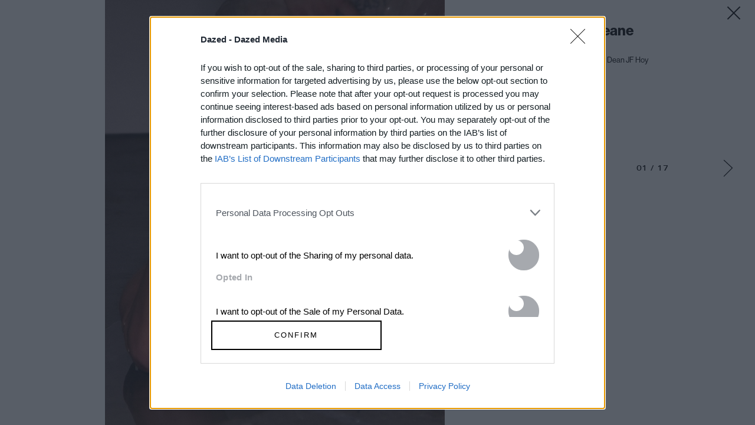

--- FILE ---
content_type: text/html; charset=utf-8
request_url: https://www.dazeddigital.com/fashion/gallery/31699/0/liza-keane
body_size: 38626
content:
<!DOCTYPE html>
<html lang="en" id="html" class="html" data-isproduction="true" data-sitebaseurl="https://www.dazeddigital.com/"><head><meta charset="utf-8" /><title>Liza Keane | Dazed</title><meta name="author" content="Dazed" /><meta name="apple-itunes-app" content="app-id=6463440577"><meta name="keywords" content="art,fashion,film,music,ideas,ideas sharing network,dazed &amp; confused, dazed, dazed &amp; confused magazine, dazed and confused, dazed and confused magazine,dazed+confused,dazeddigital" /><meta name="description" content="Youth and pop culture provocateurs since 1991. Fearless fashion, music, art, film, politics and ideas from today&#39;s bleeding edge. Declare Independence." /><meta name="viewport" content="width=device-width, initial-scale=1, minimum-scale=1, maximum-scale=1, viewport-fit=cover"><link rel="alternate" type="application/atom+xml" title="Dazed" href="https://www.dazeddigital.com/rss" /><link rel="dns-prefetch" href="https://images-prod.dazeddigital.com/"><link rel="preconnect" href="https://images-prod.dazeddigital.com/" crossorigin><meta property="fb:app_id" content="249814310818"/><meta property="fb:pages" content="23596074088" /><meta name="ahrefs-site-verification" content="debf75f21fc4e16fb832e869976daffd1a5752328ffd454d8f64fb19173c449e"><meta property="og:site_name" content="Dazed"/><meta property="og:title" content="Liza Keane"/><meta property="og:type" content="article"/><meta property="og:url" content="https://www.dazeddigital.com/fashion/gallery/31699/0/liza-keane"/><meta property="og:image" content="https://images-prod.dazeddigital.com/1080/0-0-1080-720/azure/dazed-prod/1330/6/1336379.jpg"/><meta property="twitter:card" content="gallery" /><meta property="twitter:site" content="@DazedMagazine" /><meta property="twitter:url" content="https://www.dazeddigital.com/fashion/article/57914/1/liza-keane-julia-fox-fashion-central-saint-martins-carl-jung-shadow-work" /><meta property="twitter:description" content="Like Julia Fox in her Centaurian biker pants, the rising designer imagines women as untameable nocturnal beings " /><meta property="twitter:title" content="Liza Keane uses clothing to mine the darkest corners of her subconscious " /><meta property="twitter:image0" content="https://images-prod.dazeddigital.com/500/0-0-1080-720/azure/dazed-prod/1330/6/1336379.jpg" /><meta property="twitter:image1" content="https://images-prod.dazeddigital.com/500/0-0-1080-720/azure/dazed-prod/1330/6/1336380.jpg" /><meta property="twitter:image2" content="https://images-prod.dazeddigital.com/500/102-138-945-630/azure/dazed-prod/1330/6/1336381.jpg" /><meta property="twitter:image3" content="https://images-prod.dazeddigital.com/500/0-0-1080-720/azure/dazed-prod/1330/6/1336382.jpg" /><link rel="prev" href="/fashion/gallery/related/31699/liza-keane"/><link rel="next" href="/fashion/gallery/31699/1/liza-keane"/><link href="/assets/css/templates/article/gallery.css?v=20260119-48" rel="stylesheet" /><meta name="theme-color" content="#222222"><link href="/favicon.ico" rel="shortcut icon" type="image/x-icon" /><script type="text/javascript" async="true"">
(function () {
var host = 'dazeddigital.com';
var element = document.createElement('script');
var firstScript = document.getElementsByTagName('script')[0];
var url = 'https://cmp.inmobi.com'
.concat('/choice/', 'dYw4UCDWeYJQg', '/', host, '/choice.js?tag_version=V3');
var uspTries = 0;
var uspTriesLimit = 3;
element.async = true;
element.type = 'text/javascript';
element.src = url;
firstScript.parentNode.insertBefore(element, firstScript);
function makeStub() {
var TCF_LOCATOR_NAME = '__tcfapiLocator';
var queue = [];
var win = window;
var cmpFrame;
function addFrame() {
var doc = win.document;
var otherCMP = !!(win.frames[TCF_LOCATOR_NAME]);
if (!otherCMP) {
if (doc.body) {
var iframe = doc.createElement('iframe');
iframe.style.cssText = 'display:none';
iframe.name = TCF_LOCATOR_NAME;
doc.body.appendChild(iframe);
} else {
setTimeout(addFrame, 5);
}
}
return !otherCMP;
}
function tcfAPIHandler() {
var gdprApplies;
var args = arguments;
if (!args.length) {
return queue;
} else if (args[0] === 'setGdprApplies') {
if (
args.length > 3 &&
args[2] === 2 &&
typeof args[3] === 'boolean'
) {
gdprApplies = args[3];
if (typeof args[2] === 'function') {
args[2]('set', true);
}
}
} else if (args[0] === 'ping') {
var retr = {
gdprApplies: gdprApplies,
cmpLoaded: false,
cmpStatus: 'stub'
};
if (typeof args[2] === 'function') {
args[2](retr);
}
} else {
if (args[0] === 'init' && typeof args[3] === 'object') {
args[3] = Object.assign(args[3], { tag_version: 'V3' });
}
queue.push(args);
}
}
function postMessageEventHandler(event) {
var msgIsString = typeof event.data === 'string';
var json = {};
try {
if (msgIsString) {
json = JSON.parse(event.data);
} else {
json = event.data;
}
} catch (ignore) { }
var payload = json.__tcfapiCall;
if (payload) {
window.__tcfapi(
payload.command,
payload.version,
function (retValue, success) {
var returnMsg = {
__tcfapiReturn: {
returnValue: retValue,
success: success,
callId: payload.callId
}
};
if (msgIsString) {
returnMsg = JSON.stringify(returnMsg);
}
if (event && event.source && event.source.postMessage) {
event.source.postMessage(returnMsg, '*');
}
},
payload.parameter
);
}
}
while (win) {
try {
if (win.frames[TCF_LOCATOR_NAME]) {
cmpFrame = win;
break;
}
} catch (ignore) { }
if (win === window.top) {
break;
}
win = win.parent;
}
if (!cmpFrame) {
addFrame();
win.__tcfapi = tcfAPIHandler;
win.addEventListener('message', postMessageEventHandler, false);
}
};
makeStub();
function makeGppStub() {
const CMP_ID = 10;
const SUPPORTED_APIS = [
'2:tcfeuv2',
'6:uspv1',
'7:usnatv1',
'8:usca',
'9:usvav1',
'10:uscov1',
'11:usutv1',
'12:usctv1'
];
window.__gpp_addFrame = function (n) {
if (!window.frames[n]) {
if (document.body) {
var i = document.createElement("iframe");
i.style.cssText = "display:none";
i.name = n;
document.body.appendChild(i);
} else {
window.setTimeout(window.__gpp_addFrame, 10, n);
}
}
};
window.__gpp_stub = function () {
var b = arguments;
__gpp.queue = __gpp.queue || [];
__gpp.events = __gpp.events || [];
if (!b.length || (b.length == 1 && b[0] == "queue")) {
return __gpp.queue;
}
if (b.length == 1 && b[0] == "events") {
return __gpp.events;
}
var cmd = b[0];
var clb = b.length > 1 ? b[1] : null;
var par = b.length > 2 ? b[2] : null;
if (cmd === "ping") {
clb(
{
gppVersion: "1.1", // must be “Version.Subversion”, current: “1.1”
cmpStatus: "stub", // possible values: stub, loading, loaded, error
cmpDisplayStatus: "hidden", // possible values: hidden, visible, disabled
signalStatus: "not ready", // possible values: not ready, ready
supportedAPIs: SUPPORTED_APIS, // list of supported APIs
cmpId: CMP_ID, // IAB assigned CMP ID, may be 0 during stub/loading
sectionList: [],
applicableSections: [-1],
gppString: "",
parsedSections: {},
},
true
);
} else if (cmd === "addEventListener") {
if (!("lastId" in __gpp)) {
__gpp.lastId = 0;
}
__gpp.lastId++;
var lnr = __gpp.lastId;
__gpp.events.push({
id: lnr,
callback: clb,
parameter: par,
});
clb(
{
eventName: "listenerRegistered",
listenerId: lnr, // Registered ID of the listener
data: true, // positive signal
pingData: {
gppVersion: "1.1", // must be “Version.Subversion”, current: “1.1”
cmpStatus: "stub", // possible values: stub, loading, loaded, error
cmpDisplayStatus: "hidden", // possible values: hidden, visible, disabled
signalStatus: "not ready", // possible values: not ready, ready
supportedAPIs: SUPPORTED_APIS, // list of supported APIs
cmpId: CMP_ID, // list of supported APIs
sectionList: [],
applicableSections: [-1],
gppString: "",
parsedSections: {},
},
},
true
);
} else if (cmd === "removeEventListener") {
var success = false;
for (var i = 0; i < __gpp.events.length; i++) {
if (__gpp.events[i].id == par) {
__gpp.events.splice(i, 1);
success = true;
break;
}
}
clb(
{
eventName: "listenerRemoved",
listenerId: par, // Registered ID of the listener
data: success, // status info
pingData: {
gppVersion: "1.1", // must be “Version.Subversion”, current: “1.1”
cmpStatus: "stub", // possible values: stub, loading, loaded, error
cmpDisplayStatus: "hidden", // possible values: hidden, visible, disabled
signalStatus: "not ready", // possible values: not ready, ready
supportedAPIs: SUPPORTED_APIS, // list of supported APIs
cmpId: CMP_ID, // CMP ID
sectionList: [],
applicableSections: [-1],
gppString: "",
parsedSections: {},
},
},
true
);
} else if (cmd === "hasSection") {
clb(false, true);
} else if (cmd === "getSection" || cmd === "getField") {
clb(null, true);
}
//queue all other commands
else {
__gpp.queue.push([].slice.apply(b));
}
};
window.__gpp_msghandler = function (event) {
var msgIsString = typeof event.data === "string";
try {
var json = msgIsString ? JSON.parse(event.data) : event.data;
} catch (e) {
var json = null;
}
if (typeof json === "object" && json !== null && "__gppCall" in json) {
var i = json.__gppCall;
window.__gpp(
i.command,
function (retValue, success) {
var returnMsg = {
__gppReturn: {
returnValue: retValue,
success: success,
callId: i.callId,
},
};
event.source.postMessage(msgIsString ? JSON.stringify(returnMsg) : returnMsg, "*");
},
"parameter" in i ? i.parameter : null,
"version" in i ? i.version : "1.1"
);
}
};
if (!("__gpp" in window) || typeof window.__gpp !== "function") {
window.__gpp = window.__gpp_stub;
window.addEventListener("message", window.__gpp_msghandler, false);
window.__gpp_addFrame("__gppLocator");
}
};
makeGppStub();
var uspStubFunction = function () {
var arg = arguments;
if (typeof window.__uspapi !== uspStubFunction) {
setTimeout(function () {
if (typeof window.__uspapi !== 'undefined') {
window.__uspapi.apply(window.__uspapi, arg);
}
}, 500);
}
};
var checkIfUspIsReady = function () {
uspTries++;
if (window.__uspapi === uspStubFunction && uspTries < uspTriesLimit) {
console.warn('USP is not accessible');
} else {
clearInterval(uspInterval);
}
};
if (typeof window.__uspapi === 'undefined') {
window.__uspapi = uspStubFunction;
var uspInterval = setInterval(checkIfUspIsReady, 6000);
}
})();
</script><script type="text/javascript">
//var PWT = {}; //Initialize Namespace
var googletag = googletag || {};
googletag.cmd = googletag.cmd || [];
//PWT.jsLoaded = function () { // Wrapper tag on load callback is used to load GPT
// (function () {
var gads = document.createElement('script');
var useSSL = 'https:' == document.location.protocol;
gads.src = (useSSL ? 'https:' : 'http:') + '//securepubads.g.doubleclick.net/tag/js/gpt.js';
var node = document.getElementsByTagName('script')[0];
node.parentNode.insertBefore(gads, node);
// })();
//};
//PWT.HookForPrebidRequestBids = function (adUnits) {
// adUnits.forEach(function (au) {
// au.bids.forEach(function (bid) {
// // Check for nano interactive bidder
// if (bid.bidder == 'nanointeractive') {
// // Set the description from the page if one exists
// bid.params.nq = document.querySelector('title').text || '';
// }
// })
// })
//};
</script><script type="application/ld+json">
{
"@context":"http://schema.org",
"@type":"Organization",
"name":"Dazed Digital",
"url":"http://www.dazeddigital.com/",
"logo":	{
"@context": "http://schema.org",
"@type": "ImageObject",
"url": "http://www.dazeddigital.com/content/images/logo-199x60.png",
"width": "199",
"height": "60"
},
"sameAs":["https://www.facebook.com/DazedandConfusedMagazine","https://twitter.com/Dazed","https://www.youtube.com/user/dazeddigital"]
}
</script><script async='async' src='//cdn.adsafeprotected.com/iasPET.1.js'></script><script>
(function (w, d, s, l, i) {
w[l] = w[l] || []; w[l].push({
'gtm.start':
new Date().getTime(), event: 'gtm.js'
}); var f = d.getElementsByTagName(s)[0],
j = d.createElement(s), dl = l != 'dataLayer' ? '&l=' + l : ''; j.async = true; j.src =
'https://www.googletagmanager.com/gtm.js?id=' + i + dl; f.parentNode.insertBefore(j, f);
})(window, document, 'script', 'dataLayer', 'GTM-N85PP8L');</script><script type='text/javascript'>
(function (e, t, n) {
if (e.snaptr) return; var a = e.snaptr = function () { a.handleRequest ? a.handleRequest.apply(a, arguments) : a.queue.push(arguments) };
a.queue = []; var s = 'script'; r = t.createElement(s); r.async = !0;
r.src = n; var u = t.getElementsByTagName(s)[0];
u.parentNode.insertBefore(r, u);
})(window, document,
'https://sc-static.net/scevent.min.js');
snaptr('init', 'f0ee3287-5953-4228-bf65-b40b0c3caff6', {
'user_email': '__INSERT_USER_EMAIL__'
});
snaptr('track', 'PAGE_VIEW');
</script><script>
window.beOpAsyncInit = function () {
BeOpSDK.init({
account: "60083a8a8879142d0e805b8f",
refreshExistingSlots: false
});
BeOpSDK.watch();
};
</script><script async src="https://widget.beop.io/sdk.js"></script><script type="text/javascript" src="https://s.ntv.io/serve/load.js" async></script>
                              <script>!function(e){var n="https://s.go-mpulse.net/boomerang/";if("False"=="True")e.BOOMR_config=e.BOOMR_config||{},e.BOOMR_config.PageParams=e.BOOMR_config.PageParams||{},e.BOOMR_config.PageParams.pci=!0,n="https://s2.go-mpulse.net/boomerang/";if(window.BOOMR_API_key="DH36Y-AJK4L-FZNHV-8FX7F-EHRMD",function(){function e(){if(!o){var e=document.createElement("script");e.id="boomr-scr-as",e.src=window.BOOMR.url,e.async=!0,i.parentNode.appendChild(e),o=!0}}function t(e){o=!0;var n,t,a,r,d=document,O=window;if(window.BOOMR.snippetMethod=e?"if":"i",t=function(e,n){var t=d.createElement("script");t.id=n||"boomr-if-as",t.src=window.BOOMR.url,BOOMR_lstart=(new Date).getTime(),e=e||d.body,e.appendChild(t)},!window.addEventListener&&window.attachEvent&&navigator.userAgent.match(/MSIE [67]\./))return window.BOOMR.snippetMethod="s",void t(i.parentNode,"boomr-async");a=document.createElement("IFRAME"),a.src="about:blank",a.title="",a.role="presentation",a.loading="eager",r=(a.frameElement||a).style,r.width=0,r.height=0,r.border=0,r.display="none",i.parentNode.appendChild(a);try{O=a.contentWindow,d=O.document.open()}catch(_){n=document.domain,a.src="javascript:var d=document.open();d.domain='"+n+"';void(0);",O=a.contentWindow,d=O.document.open()}if(n)d._boomrl=function(){this.domain=n,t()},d.write("<bo"+"dy onload='document._boomrl();'>");else if(O._boomrl=function(){t()},O.addEventListener)O.addEventListener("load",O._boomrl,!1);else if(O.attachEvent)O.attachEvent("onload",O._boomrl);d.close()}function a(e){window.BOOMR_onload=e&&e.timeStamp||(new Date).getTime()}if(!window.BOOMR||!window.BOOMR.version&&!window.BOOMR.snippetExecuted){window.BOOMR=window.BOOMR||{},window.BOOMR.snippetStart=(new Date).getTime(),window.BOOMR.snippetExecuted=!0,window.BOOMR.snippetVersion=12,window.BOOMR.url=n+"DH36Y-AJK4L-FZNHV-8FX7F-EHRMD";var i=document.currentScript||document.getElementsByTagName("script")[0],o=!1,r=document.createElement("link");if(r.relList&&"function"==typeof r.relList.supports&&r.relList.supports("preload")&&"as"in r)window.BOOMR.snippetMethod="p",r.href=window.BOOMR.url,r.rel="preload",r.as="script",r.addEventListener("load",e),r.addEventListener("error",function(){t(!0)}),setTimeout(function(){if(!o)t(!0)},3e3),BOOMR_lstart=(new Date).getTime(),i.parentNode.appendChild(r);else t(!1);if(window.addEventListener)window.addEventListener("load",a,!1);else if(window.attachEvent)window.attachEvent("onload",a)}}(),"".length>0)if(e&&"performance"in e&&e.performance&&"function"==typeof e.performance.setResourceTimingBufferSize)e.performance.setResourceTimingBufferSize();!function(){if(BOOMR=e.BOOMR||{},BOOMR.plugins=BOOMR.plugins||{},!BOOMR.plugins.AK){var n=""=="true"?1:0,t="",a="aojtxoqxibyak2ln4zma-f-ebd9783fb-clientnsv4-s.akamaihd.net",i="false"=="true"?2:1,o={"ak.v":"39","ak.cp":"1555031","ak.ai":parseInt("992968",10),"ak.ol":"0","ak.cr":8,"ak.ipv":4,"ak.proto":"h2","ak.rid":"81ba96c0","ak.r":42170,"ak.a2":n,"ak.m":"dscb","ak.n":"essl","ak.bpcip":"3.147.59.0","ak.cport":60286,"ak.gh":"23.52.43.5","ak.quicv":"","ak.tlsv":"tls1.3","ak.0rtt":"","ak.0rtt.ed":"","ak.csrc":"-","ak.acc":"","ak.t":"1768810072","ak.ak":"hOBiQwZUYzCg5VSAfCLimQ==N+vTRP73V+GHbujRmIcJpbmdHKW8H7eqDBXqOEyIiyQ1bHL/SSYfvIR0KDBAUooK0S1ZHIQ9D39fpNxz7XdAyJa3SOgb6xzCdk0Udq6Cg5x7WOt/uyDY+pYCUjynOT5gbJtfo7DIgZfXqh3D8TG4ZMTdw5nfxrcpp/b4Neop9T5c34nTmnT3AiDtt6A8qc4WCzZUi3mF9d1mVyIsDj6rUFfyxaJ2G9cbsOvMQrMFb4nYniShRhNe8z5vMLQIu6BPta+t/fsBn4MuX0/2LZU55aVOeRbpcYHfVTqvhLeNoBDtReV4kGun15Cjy4p0btxzW9RKpSSVMkNGMTbS7n5x3cOLVFr+GYa2xElXGozBoSxZE4ZYXUZEFW6PfdOFiZFUpGZZ44QYV/jPP52LjZJXh7+f2uNnlHSGr1vZpU62zXc=","ak.pv":"11","ak.dpoabenc":"","ak.tf":i};if(""!==t)o["ak.ruds"]=t;var r={i:!1,av:function(n){var t="http.initiator";if(n&&(!n[t]||"spa_hard"===n[t]))o["ak.feo"]=void 0!==e.aFeoApplied?1:0,BOOMR.addVar(o)},rv:function(){var e=["ak.bpcip","ak.cport","ak.cr","ak.csrc","ak.gh","ak.ipv","ak.m","ak.n","ak.ol","ak.proto","ak.quicv","ak.tlsv","ak.0rtt","ak.0rtt.ed","ak.r","ak.acc","ak.t","ak.tf"];BOOMR.removeVar(e)}};BOOMR.plugins.AK={akVars:o,akDNSPreFetchDomain:a,init:function(){if(!r.i){var e=BOOMR.subscribe;e("before_beacon",r.av,null,null),e("onbeacon",r.rv,null,null),r.i=!0}return this},is_complete:function(){return!0}}}}()}(window);</script></head><body id="body" class="body"><noscript><iframe src="https://www.googletagmanager.com/ns.html?id=GTM-N85PP8L" height="0" width="0" style="display:none;visibility:hidden"></iframe></noscript><script>
window.dataLayer = window.dataLayer || [];
window.dataLayer.push({
event: 'gtmpageType',
'pageType': 'Gallery'
});
</script><svg xmlns="http://www.w3.org/2000/svg" class="hidden"><symbol id="icon-menu" viewBox="0 2 44 48"><g id="Symbols" stroke="none" stroke-width="1" fill-rule="evenodd"><g id="Icon/Menu"><path d="M12.642,47 L12.642,39.392 L10.854,47 L9.17399998,47 L7.38599998,39.392 L7.38599998,47 L5.95799998,47 L5.95799998,38.324 L8.58599998,38.324 L10.086,45.272 L11.562,38.324 L14.19,38.324 L14.19,47 L12.642,47 Z M16.706,47 L16.706,38.324 L21.242,38.324 L21.242,39.524 L18.302,39.524 L18.302,41.888 L21.026,41.888 L21.026,43.064 L18.302,43.064 L18.302,45.8 L21.338,45.8 L21.338,47 L16.706,47 Z M26.818,47 L24.754,39.728 L24.754,47 L23.338,47 L23.338,38.324 L25.75,38.324 L27.814,45.596 L27.814,38.324 L29.23,38.324 L29.23,47 L26.818,47 Z M37.326,44.168 C37.326,44.6640025 37.2760005,45.0979981 37.176,45.47 C37.0759995,45.8420019 36.9140011,46.1539987 36.69,46.406 C36.4659989,46.6580013 36.1720018,46.8479994 35.808,46.976 C35.4439982,47.1040006 34.9980027,47.168 34.47,47.168 C33.9179973,47.168 33.4620018,47.0980007 33.102,46.958 C32.7419982,46.8179993 32.4560011,46.6140013 32.244,46.346 C32.031999,46.0779987 31.8820005,45.7500019 31.794,45.362 C31.7059996,44.9739981 31.662,44.5360024 31.662,44.048 L31.662,38.324 L33.246,38.324 L33.246,43.892 C33.246,44.1240012 33.2539999,44.3639988 33.27,44.612 C33.2860001,44.8600012 33.3319996,45.085999 33.408,45.29 C33.4840004,45.494001 33.6059992,45.6619993 33.774,45.794 C33.9420009,45.9260007 34.1819985,45.992 34.494,45.992 C34.7980015,45.992 35.0359992,45.9300006 35.208,45.806 C35.3800009,45.6819994 35.5079996,45.522001 35.592,45.326 C35.6760004,45.129999 35.7259999,44.9100012 35.742,44.666 C35.7580001,44.4219988 35.766,44.1840012 35.766,43.952 L35.766,38.324 L37.326,38.324 L37.326,44.168 Z"></path><path d="M10.4444444,13 C10.4444443,13 32.4444446,13 32.4444444,13 C33.9444446,14.5 32.4444444,16 32.4444444,16 L10.4444444,16 C10.4444444,16 9.44444444,14.5 10.4444444,13 Z" fill-rule="nonzero"></path><path d="M10.4444231,19 L32.4433659,19 C33.943294,20.5 32.4433659,22 32.4433659,22 L10.4444231,22 C10.4444231,22 9.44447117,20.5 10.4444231,19 Z" fill-rule="nonzero"></path><path d="M10.4444231,25 L32.4433659,25 C33.943294,26.5 32.4433659,28 32.4433659,28 L10.4444231,28 C10.4444231,28 9.44447117,26.5 10.4444231,25 Z" fill-rule="nonzero"></path></g></g></symbol><symbol id="icon-menu-back" viewBox="0 0 44 48"><g id="Symbols" stroke="none" stroke-width="1" fill-rule="evenodd"><g id="Icon/Action/Arrow-Up-WH-Copy"><g transform="translate(21.500000, 21.000000) rotate(-90.000000) translate(-21.500000, -21.000000) translate(15.000000, 10.000000)" fill-rule="nonzero"><polygon points="9.6758057 11.1333333 1.4262266 2.8837542 0.7191198 2.1766474 2.1333333 0.7624339 2.8404401 1.4695407 11.797126 10.4262266 12.5042328 11.1333333 12.1506794 11.4868867 11.797126 11.8404401 2.8404401 20.797126 2.1333333 21.5042328 0.7191198 20.0900192 1.4262266 19.3829124"></polygon></g><path d="M13.44,44.6 C13.44,45.1200026 13.3660007,45.5359984 13.218,45.848 C13.0699992,46.1600016 12.8620013,46.4019991 12.594,46.574 C12.3259986,46.7460009 12.0080018,46.8599997 11.64,46.916 C11.2719981,46.9720003 10.8680022,47 10.428,47 L8.09999998,47 L8.09999998,38.324 L10.86,38.324 C11.2440019,38.324 11.5859985,38.3579997 11.886,38.426 C12.1860015,38.4940003 12.4419989,38.6119992 12.654,38.78 C12.866001,38.9480008 13.0259994,39.1699986 13.134,39.446 C13.2420005,39.7220014 13.296,40.0679979 13.296,40.484 C13.296,41.0280027 13.1860011,41.4619984 12.966,41.786 C12.7459989,42.1100016 12.3760026,42.3279994 11.856,42.44 C12.1600015,42.4960003 12.413999,42.5819994 12.618,42.698 C12.822001,42.8140006 12.9839994,42.9619991 13.104,43.142 C13.2240006,43.3220009 13.3099997,43.5339988 13.362,43.778 C13.4140002,44.0220012 13.44,44.2959985 13.44,44.6 Z M11.736,40.7 C11.736,40.4439987 11.7020003,40.2380008 11.634,40.082 C11.5659996,39.9259992 11.4720006,39.8040004 11.352,39.716 C11.2319994,39.6279996 11.0920008,39.5700001 10.932,39.542 C10.7719992,39.5139999 10.6000009,39.5 10.416,39.5 L9.69599998,39.5 L9.69599998,41.924 L10.356,41.924 C10.5800011,41.924 10.7799991,41.9060002 10.956,41.87 C11.1320009,41.8339998 11.2759994,41.7700005 11.388,41.678 C11.5000005,41.5859995 11.5859997,41.4620008 11.646,41.306 C11.7060003,41.1499992 11.736,40.9480012 11.736,40.7 Z M11.844,44.444 C11.844,43.9239974 11.7240012,43.564001 11.484,43.364 C11.2439988,43.163999 10.8720025,43.064 10.368,43.064 L9.69599998,43.064 L9.69599998,45.824 L10.368,45.824 C10.5600009,45.824 10.7439991,45.8100001 10.92,45.782 C11.0960009,45.7539999 11.2539993,45.6920005 11.394,45.596 C11.5340007,45.4999995 11.6439996,45.3600009 11.724,45.176 C11.8040004,44.9919991 11.844,44.7480015 11.844,44.444 Z M19.796,47 L19.28,45.008 L16.664,45.008 L16.148,47 L14.564,47 L16.988,38.324 L19.064,38.324 L21.44,47 L19.796,47 Z M17.972,39.608 L16.988,43.832 L18.956,43.832 L17.972,39.608 Z M28.312,44.408 C28.312,45.3760048 28.0920022,46.0779978 27.652,46.514 C27.2119978,46.9500022 26.5320046,47.168 25.612,47.168 C24.9399966,47.168 24.4140019,47.0620011 24.034,46.85 C23.6539981,46.6379989 23.3700009,46.3380019 23.182,45.95 C22.9939991,45.5619981 22.8780002,45.0880028 22.834,44.528 C22.7899998,43.9679972 22.768,43.3400035 22.768,42.644 C22.768,41.9959968 22.7899998,41.3980027 22.834,40.85 C22.8780002,40.3019973 22.995999,39.828002 23.188,39.428 C23.380001,39.027998 23.6699981,38.7160011 24.058,38.492 C24.4460019,38.2679989 24.9839966,38.156 25.672,38.156 C26.5840046,38.156 27.239998,38.3639979 27.64,38.78 C28.040002,39.1960021 28.24,39.8519955 28.24,40.748 L28.24,40.94 L26.668,40.94 L26.668,40.784 C26.668,40.6239992 26.6580001,40.4580009 26.638,40.286 C26.6179999,40.1139991 26.5720004,39.9580007 26.5,39.818 C26.4279996,39.6779993 26.3240007,39.5620005 26.188,39.47 C26.0519993,39.3779995 25.8680012,39.332 25.636,39.332 C25.3479986,39.332 25.1200008,39.4059993 24.952,39.554 C24.7839992,39.7020007 24.6580004,39.9119986 24.574,40.184 C24.4899996,40.4560014 24.4380001,40.789998 24.418,41.186 C24.3979999,41.582002 24.388,42.0239976 24.388,42.512 C24.388,43.1360031 24.3999999,43.6679978 24.424,44.108 C24.4480001,44.5480022 24.4999996,44.9079986 24.58,45.188 C24.6600004,45.4680014 24.7799992,45.6719994 24.94,45.8 C25.1000008,45.9280006 25.3159986,45.992 25.588,45.992 C25.8520013,45.992 26.0579993,45.9420005 26.206,45.842 C26.3540007,45.7419995 26.4659996,45.6140008 26.542,45.458 C26.6180004,45.3019992 26.6659999,45.126001 26.686,44.93 C26.7060001,44.733999 26.716,44.540001 26.716,44.348 L26.716,44.144 L28.312,44.144 L28.312,44.408 Z M34.152,47 L31.944,42.284 L34.056,38.324 L35.868,38.324 L33.54,42.188 L35.988,47 L34.152,47 Z M30.288,47 L30.288,38.324 L31.896,38.324 L31.896,47 L30.288,47 Z"></path></g></g></symbol><symbol id="icon-close" viewBox="0 0 44 44"><g id="Covers-Gallery" stroke="none" stroke-width="1" fill-rule="evenodd"><g><g transform="translate(22.000000, 22.000000) rotate(-315.000000) translate(-22.000000, -22.000000) translate(7.000000, 7.000000)"><rect x="14" y="0" width="2" height="30"></rect><rect transform="translate(15.000000, 15.000000) rotate(-270.000000) translate(-15.000000, -15.000000) " x="14" y="0" width="2" height="30"></rect></g></g></g></symbol><symbol id="icon-arrow-right" viewBox="0 0 17 30"><path d="M14.5646391,14.5494555 L1.05649314,1.94185259 L0.581307213,1.49834573 L1.46832094,0.54797388 L1.94350686,0.991480742 L15.4844242,13.6296703 L15.5,13.6140945 L15.9516973,14.0657918 L16.4186928,14.5016543 L16.403663,14.5177576 L16.4192388,14.5333333 L15.9675415,14.9850306 L15.5316791,15.4520261 L15.5155758,15.4369964 L1.95961941,28.9929527 L1.5,29.4525721 L0.580761184,28.5333333 L1.04038059,28.0737139 L14.5646391,14.5494555 Z"></path></symbol><symbol id="icon-arrow-left" viewBox="0 0 17 30"><path d="M1.51557577,13.6296703 L15.0564931,0.991480742 L15.5316791,0.54797388 L16.4186928,1.49834573 L15.9435069,1.94185259 L2.43536094,14.5494555 L15.9596194,28.0737139 L16.4192388,28.5333333 L15.5,29.4525721 L15.0403806,28.9929527 L1.48442423,15.4369964 L1.46832094,15.4520261 L1.03245847,14.9850306 L0.580761184,14.5333333 L0.596336953,14.5177576 L0.581307213,14.5016543 L1.04830271,14.0657918 L1.5,13.6140945 L1.51557577,13.6296703 Z"></path></symbol><symbol id="icon-enlarge" viewBox="0 0 44 44"><g stroke="none" stroke-width="1" fill-rule="evenodd"><g fill-rule="nonzero"><polygon id="Shape" transform="translate(22.000000, 22.000000) rotate(90.000000) translate(-22.000000, -22.000000) " points="21.3478997 21.3478997 21.3478997 16.6521003 21.3478997 16 22.6521003 16 22.6521003 16.6521003 22.6521003 21.3478997 27.3478997 21.3478997 28 21.3478997 28 22.6521003 27.3478997 22.6521003 22.6521003 22.6521003 22.6521003 27.3478997 22.6521003 28 21.3478997 28 21.3478997 27.3478997 21.3478997 22.6521003 16.6521003 22.6521003 16 22.6521003 16 21.3478997 16.6521003 21.3478997"></polygon><path d="M34,19 L32,19 L32,14 L25,14 L25,12 L34,12 L34,19 Z M25,32 L25,30 L32,30 L32,25 L34,25 L34,32 L25,32 Z M10,25 L12,25 L12,30 L19,30 L19,32 L10,32 L10,25 Z M19,12 L19,14 L12,14 L12,19 L10,19 L10,12 L19,12 Z"></path></g></g></symbol><symbol id="icon-close-black" fill="#000000"><g id="close" transform="translate(22.798990, 22.798990) rotate(-315.000000) translate(-22.798990, -22.798990) translate(7.798990, 7.798990)"><g transform="translate(15.000000, 15.000000) rotate(-270.000000) translate(-15.000000, -15.000000) translate(-0.000000, -0.000000)" id="Shape"><path d="M14,14 L14,1 L14,2.89990254e-13 L16,2.89546165e-13 L16,1 L16,14 L29,14 L30,14 L30,16 L29,16 L16,16 L16,29 L16,30 L14,30 L14,29 L14,16 L1,16 L3.38819045e-14,16 L3.27716815e-14,14 L1,14 L14,14 Z" transform="translate(15.000000, 15.000000) rotate(-270.000000) translate(-15.000000, -15.000000) "></path></g></g></symbol><symbol id="arrow-left" viewBox="0 0 29 28"><title>â¬…ï¸ Left Arrow</title><path fill="currentColor" d="M0.434439 14.9517L15.3201 27.8466C15.4343 27.9449 15.5801 28 15.7338 28H19.2207C19.5123 28 19.6463 27.6382 19.4256 27.4494L5.62746 15.4944L28.6848 15.4944C28.8582 15.4944 29 15.3528 29 15.1798L29 12.8202C29 12.6472 28.8582 12.5056 28.6848 12.5056L5.6314 12.5056L19.4296 0.55056C19.6502 0.357864 19.5162 -1.90735e-06 19.2247 -1.90735e-06H15.6195C15.5446 -1.90735e-06 15.4698 0.0275269 15.4146 0.0786495L0.434439 13.0483C0.298038 13.1667 0.188673 13.3129 0.113728 13.4771C0.0387821 13.6413 0 13.8196 0 14C0 14.1804 0.0387821 14.3587 0.113728 14.5229C0.188673 14.6871 0.298038 14.8333 0.434439 14.9517Z" /></symbol><symbol id="icon-asterisk" viewBox="0 0 14 14"><title>*ï¸âƒ£ Asterisk</title><polygon fill="currentColor" points="10.1549296 13.9014085 12.4225352 12.3239437 9.26760563 7.83802817 14 6.35915493 13.1619718 3.74647887 8.33098592 5.42253521 8.33098592 7.01660952e-14 5.61971831 7.01660952e-14 5.61971831 5.42253521 0.838028169 3.74647887 0 6.35915493 4.68309859 7.83802817 1.57746479 12.2746479 3.84507042 13.8521127 7 9.16901408"></polygon></symbol><symbol id="icon-star" viewBox="0 0 25 23"><title>â­ Star</title><path fill="currentColor" d="M12.5 0L15.3064 8.63729H24.3882L17.0409 13.9754L19.8473 22.6127L12.5 17.2746L5.15268 22.6127L7.95911 13.9754L0.611794 8.63729H9.69357L12.5 0Z"/></symbol><symbol id="icon-options" viewBox="0 0 35 36" fill="none"><title>Option Sliders</title><path d="M34 31.2222H11.3333M0 4.77777H7.55556H0ZM34 4.77777H15.1111H34ZM0 18H22.6667H0ZM34 18H30.2222H34ZM0 31.2222H3.77778H0Z" stroke="currentColor" stroke-width="2" stroke-linecap="round"/><path d="M11.3334 8.55556C13.4199 8.55556 15.1112 6.86419 15.1112 4.77778C15.1112 2.69137 13.4199 1 11.3334 1C9.24703 1 7.55566 2.69137 7.55566 4.77778C7.55566 6.86419 9.24703 8.55556 11.3334 8.55556Z" stroke="currentColor" stroke-width="2" stroke-linecap="round"/><path d="M26.4448 21.7778C28.5312 21.7778 30.2225 20.0864 30.2225 18C30.2225 15.9136 28.5312 14.2222 26.4448 14.2222C24.3584 14.2222 22.667 15.9136 22.667 18C22.667 20.0864 24.3584 21.7778 26.4448 21.7778Z" stroke="currentColor" stroke-width="2" stroke-linecap="round"/><path d="M7.55512 35C9.64153 35 11.3329 33.3086 11.3329 31.2222C11.3329 29.1358 9.64153 27.4445 7.55512 27.4445C5.46871 27.4445 3.77734 29.1358 3.77734 31.2222C3.77734 33.3086 5.46871 35 7.55512 35Z" stroke="currentColor" stroke-width="2" stroke-linecap="round"/></symbol><symbol id="icon-mail" viewBox="0 0 39.4 31.5"><title>âœ‰ï¸ Mail</title><path fill="currentColor" d="M0,0v31.5h39.4V0H0z M2.6,7.2L14,15.8L2.6,24.3V7.2z M36.8,28.9H2.6v-1.3l13.6-10.2l1.9,1.4 c0.5,0.3,1,0.5,1.6,0.5s1.1-0.2,1.6-0.5l1.9-1.4l13.6,10.2V28.9z M36.8,24.3l-11.4-8.5l11.4-8.5V24.3z M36.8,3.9L19.7,16.7L2.6,3.9 V2.6h34.1V3.9z"/></symbol><symbol id="icon-exit" viewBox="0 0 30 27"><title>Exit</title><path fill="currentColor" d="M29.1305 13.2894L21.8302 7.22113L21.8019 11.7378L8.59344 11.655L8.57457 14.6661L21.783 14.7489L21.7547 19.2656L29.1305 13.2894Z" /><path fill="currentColor" d="M12.8668 26.2952C14.5571 26.3105 16.2336 25.9841 17.7993 25.3347C19.365 24.6853 20.7887 23.726 21.9879 22.5122L19.9796 20.4405C18.0778 22.3537 15.5582 23.3995 12.8851 23.3828C10.212 23.366 7.7057 22.2887 5.82803 20.3517C3.95037 18.4148 2.92435 15.8483 2.94142 13.1252C2.95849 10.4021 4.01661 7.84861 5.91842 5.93536C7.82022 4.02212 10.3399 2.97631 13.0129 2.99306C15.686 3.00982 18.1923 4.08714 20.07 6.02409L22.1041 3.97769C19.691 1.48693 16.469 0.102221 13.0312 0.080668C9.59336 0.0591146 6.35424 1.40332 3.91008 3.86363C1.4645 6.32247 0.104473 9.60508 0.0825162 13.1072C0.0605595 16.6094 1.37932 19.9088 3.79388 22.3981C4.97782 23.6269 6.38938 24.604 7.9468 25.2729C9.50421 25.9419 11.1765 26.2893 12.8668 26.2952Z" /></symbol><symbol id="underline-01" viewBox="0 0 201 21"><path stroke="currentColor" fill="none" d="M7.113 8.811c49.295.919 111.634.538 161.585 3.49.82.048-2.79 1.838-3.382 2.293"></path></symbol><symbol id="underline-02" viewBox="0 0 371 34.1"><path stroke="currentColor" fill="none" stroke-width="3" stroke-linecap="round" d="M3.8,8.9c23.7,0,70.3-7.8,107.6-6c47.8,2.3,182.7,13.4,182.3,21.6c0,4.8-65.8,6.3-65.8,6.3l140.5,0.4"/></symbol><symbol id="underline-04" viewBox="0 0 371 34.1"><path stroke="currentColor" fill="none" d="M3.8,8.9c23.7,0,70.3-7.8,107.6-6c47.8,2.3,182.7,13.4,182.3,21.6c0,4.8-65.8,6.3-65.8,6.3l140.5,0.4" stroke-width="3" stroke-linecap="round" /></symbol><symbol id="underline-05" viewBox="0 0 395 28"><path stroke="currentColor" fill="none" d="M57.1503 2C141.498 2 225.845 2 310.193 2C338.129 2 366.064 2 394 2C394.068 2 355.143 2.10926 349.303 2.19048C266.972 3.33536 185.234 10.5343 103.289 18.381C69.65 21.6021 35.8154 26 2 26" stroke-width="3" stroke-linecap="round" /></symbol><symbol id="underline-06" viewBox="0 0 238 10"><path stroke="currentColor" fill="none" d="M2 7.01997C54.3579 4.36121 102.988 2.11984 156.191 2.11984C181.417 2.11984 206.836 1.85021 232.057 2.11984C243.328 2.24033 227.141 4.17154 224.33 4.29767C210.372 4.92401 193.822 6.79704 182.182 8" stroke-width="3" stroke-linecap="round" /></symbol><symbol id="underline-07" viewBox="0 0 618 30"><path stroke="currentColor" fill="none" d="M87.6648 1C220.211 1 352.757 1 485.303 1C529.202 1 573.101 1 617 1C617.107 1 555.94 1.12747 546.762 1.22222C417.385 2.55792 288.939 10.9567 160.169 20.1111C107.307 23.8691 54.1385 29 1 29" stroke-width="2" stroke-linecap="round" /></symbol></svg><svg xmlns="http://www.w3.org/2000/svg" class="hidden"><symbol id="icon-twitter" viewBox="0 0 45 45"><path d="M31.364 16.836c0.93-0.56 1.644-1.448 1.98-2.505-0.87 0.519-1.834 0.896-2.86 1.099-0.822-0.88-1.992-1.43-3.287-1.43-2.487 0-4.504 2.027-4.504 4.527 0 0.355 0.040 0.7 0.117 1.032-3.743-0.189-7.061-1.991-9.282-4.73-0.388 0.669-0.61 1.446-0.61 2.276 0 1.571 0.795 2.956 2.004 3.768-0.738-0.024-1.433-0.227-2.040-0.566-0 0.019-0 0.038-0 0.057 0 2.194 1.552 4.023 3.613 4.439-0.378 0.103-0.776 0.159-1.187 0.159-0.29 0-0.572-0.028-0.847-0.081 0.573 1.799 2.236 3.108 4.207 3.144-1.541 1.214-3.483 1.938-5.593 1.938-0.363 0-0.722-0.021-1.074-0.063 1.993 1.285 4.36 2.034 6.904 2.034 8.284 0 12.813-6.899 12.813-12.881 0-0.196-0.004-0.392-0.013-0.586 0.88-0.638 1.643-1.436 2.247-2.344-0.808 0.36-1.676 0.603-2.587 0.713z"></path></symbol><symbol id="icon-facebook" viewBox="0 0 45 45"><path d="M20.247 18.192h-2.247v3.761h2.247v11.047h4.321v-11.094h3.015l0.321-3.714h-3.336v-2.115c0-0.876 0.172-1.222 0.997-1.222h2.338v-3.855h-2.992c-3.215 0-4.665 1.451-4.665 4.231v2.962z"></path></symbol><symbol id="icon-pinterest" viewBox="0 0 45 45"><path d="M22.9663852,11 C17.0055164,11 14,15.297707 14,18.8816051 C14,21.0516178 14.8169754,22.9821529 16.5692295,23.7015669 C16.8565574,23.8196943 17.1139262,23.7056306 17.1972541,23.3857197 C17.2552213,23.1643185 17.3923361,22.6057707 17.4535082,22.3731592 C17.5375328,22.0567516 17.5049262,21.9457707 17.2730574,21.67 C16.7677951,21.0706752 16.4449344,20.2947898 16.4449344,19.1957707 C16.4449344,16.0073121 18.8171311,13.1529172 22.6220656,13.1529172 C25.9912705,13.1529172 27.8423197,15.2231592 27.8423197,17.9880127 C27.8423197,21.6258599 26.2413934,24.6961911 23.8647377,24.6961911 C22.5522541,24.6961911 21.5697377,23.6045987 21.8846557,22.2658217 C22.2617213,20.6675287 22.9921639,18.9425605 22.9921639,17.7888917 C22.9921639,16.7561529 22.440918,15.8947898 21.3001066,15.8947898 C19.9583607,15.8947898 18.8805328,17.2905987 18.8805328,19.1604586 C18.8805328,20.3514013 19.2807295,21.1568535 19.2807295,21.1568535 C19.2807295,21.1568535 17.9076311,27.0073121 17.6669836,28.0319236 C17.1876393,30.0724586 17.5949426,32.5738726 17.6293607,32.8265223 C17.6495656,32.9761783 17.8408852,33.0117707 17.9275574,32.8986879 C18.0512951,32.7362803 19.6492951,30.7523567 20.1925984,28.7699745 C20.3462951,28.2086242 21.0750656,25.3019618 21.0750656,25.3019618 C21.5109344,26.1381019 22.784959,26.8746115 24.1398033,26.8746115 C28.1729836,26.8746115 30.9092869,23.1770701 30.9092869,18.2277707 C30.9092869,14.4853885 27.7571803,11 22.9663852,11 L22.9663852,11 Z" id="Shape"></path></symbol><symbol id="icon-email" viewBox="0 0 45 45"><path d="M9,32 L36.4036888,32 L36.4702815,12 L9,12 L9,32 Z M33.3588715,14.2936832 L22.7316113,22.2926084 L12.1118096,14.2936832 L33.3588715,14.2936832 L33.3588715,14.2936832 Z M11.330744,16.5938542 L17.0246849,20.882452 L11.330744,26.485789 L11.330744,16.5938542 L11.330744,16.5938542 Z M11.354451,29.7063168 L18.8918105,22.2888075 L22.7311452,25.1806177 L26.5519005,22.3048633 L34.0729448,29.7062513 L11.354451,29.7062513 L11.354451,29.7063168 Z M34.1395375,26.5281894 L28.4194923,20.8990976 L34.1395375,16.5938542 L34.1395375,26.5281894 L34.1395375,26.5281894 Z" id="email-copy"></path></symbol><symbol id="icon-whatsapp" viewBox="0 0 45 45"><path d="M31.2307287,11.7783711 C28.7845427,9.34316113 25.5313823,8.00136875 22.0653552,8 C14.9238215,8 9.1114966,13.7791972 9.10863862,20.8827792 C9.10768596,23.1534589 9.70433391,25.3700204 10.8381062,27.3237476 L9,34 L15.8685435,32.2084517 C17.7609513,33.2348007 19.8916655,33.7757362 22.0602038,33.7766136 L22.0654964,33.7766136 C22.0659198,33.7766136 22.0651082,33.7766136 22.0655317,33.7766136 C29.2063244,33.7766136 35.0191786,27.9966443 35.0220719,20.8930623 C35.0234126,17.4505605 33.6769853,14.2135811 31.2307287,11.7783711 L31.2307287,11.7783711 Z M22.0654964,31.6006582 L22.0610859,31.6006582 C20.1287369,31.5998861 18.2334005,31.0837284 16.5800047,30.1080581 L16.1867322,29.8759327 L12.1108963,30.9390975 L13.198835,26.9875625 L12.9427456,26.5824838 C11.864757,24.8774824 11.2953834,22.9069091 11.2962302,20.8836215 C11.2985942,14.979377 16.1296078,10.1759554 22.0697657,10.1759554 C24.9461663,10.1770434 27.6500295,11.2923609 29.6832547,13.3164206 C31.7164799,15.3404803 32.8355741,18.0309439 32.8344803,20.8922551 C32.832081,26.7968856 28.0011026,31.6006582 22.0654964,31.6006582 L22.0654964,31.6006582 Z M27.9725228,23.5806831 C27.6487593,23.4195571 26.05711,22.6407406 25.7603385,22.5333467 C25.4636023,22.4259176 25.2477717,22.3722207 25.0319411,22.6944726 C24.8161458,23.0167246 24.1957166,23.7418442 24.0068427,23.9566672 C23.8180395,24.1715252 23.6291656,24.1984088 23.3054374,24.0372477 C22.9817091,23.8761217 21.9385455,23.5361813 20.7019917,22.4394647 C19.7396279,21.5858935 19.0898426,20.531608 18.9010041,20.2093561 C18.7121655,19.887069 18.8809276,19.7128171 19.0429858,19.5523579 C19.1886018,19.4081482 19.3667141,19.1763739 19.5285958,18.9883994 C19.6904423,18.8003898 19.7443912,18.6661123 19.8522888,18.4512894 C19.9602218,18.2364313 19.9062729,18.0484218 19.8253321,17.8872958 C19.7443912,17.7261698 19.0969699,16.1416531 18.8271552,15.4971491 C18.5643972,14.869386 18.2974758,14.9543184 18.0987578,14.9444915 C17.9101309,14.935156 17.6940886,14.9331906 17.4782933,14.9331906 C17.2624627,14.9331906 16.9117424,15.0137361 16.6149709,15.335988 C16.3182347,15.6582751 15.4819396,16.4370917 15.4819396,18.0215733 C15.4819396,19.6060549 16.641963,21.1368044 16.8038447,21.3516976 C16.9656912,21.5665556 19.0866671,24.8181349 22.3342526,26.2125714 C23.1066488,26.5442291 23.7097184,26.7422411 24.1798389,26.8906974 C24.9554107,27.1356328 25.6611559,27.1010982 26.2189918,27.0182365 C26.8409734,26.9258285 28.1343693,26.2394199 28.4041487,25.4874518 C28.6739282,24.7354837 28.6739282,24.0909447 28.5929873,23.9566672 C28.5120817,23.8224248 28.2962511,23.7418442 27.9725228,23.5806831 L27.9725228,23.5806831 Z" id="WhatsApp"></path></symbol><symbol id="icon-instagram" viewBox="-10 -10 44 44"><path d="M11.9962381,0.00757142857 C8.7382381,0.00757142857 8.32971429,0.0213809524 7.05019048,0.0797619048 C5.77333333,0.138 4.90128571,0.340809524 4.1382381,0.637380952 C3.34938095,0.943904762 2.68038095,1.35409524 2.01342857,2.021 C1.34652381,2.68795238 0.936333333,3.35695238 0.629809524,4.14580952 C0.333238095,4.90885714 0.130428571,5.78090476 0.0721904762,7.0577619 C0.0138095238,8.33728571 0,8.74580952 0,12.0038095 C0,15.2617619 0.0138095238,15.6702857 0.0721904762,16.9498095 C0.130428571,18.2266667 0.333238095,19.0987143 0.629809524,19.8617619 C0.936333333,20.650619 1.34652381,21.319619 2.01342857,21.9865714 C2.68038095,22.6534762 3.34938095,23.0636667 4.1382381,23.3702381 C4.90128571,23.6667619 5.77333333,23.8695714 7.05019048,23.9278095 C8.32971429,23.9861905 8.7382381,24 11.9962381,24 C15.2541905,24 15.6627143,23.9861905 16.9422381,23.9278095 C18.2190952,23.8695714 19.0911429,23.6667619 19.8541905,23.3702381 C20.6430476,23.0636667 21.3120476,22.6534762 21.979,21.9865714 C22.6459048,21.319619 23.0560952,20.650619 23.3626667,19.8617619 C23.6591905,19.0987143 23.862,18.2266667 23.9202381,16.9498095 C23.978619,15.6702857 23.9924286,15.2617619 23.9924286,12.0038095 C23.9924286,8.74580952 23.978619,8.33728571 23.9202381,7.0577619 C23.862,5.78090476 23.6591905,4.90885714 23.3626667,4.14580952 C23.0560952,3.35695238 22.6459048,2.68795238 21.979,2.021 C21.3120476,1.35409524 20.6430476,0.943904762 19.8541905,0.637380952 C19.0911429,0.340809524 18.2190952,0.138 16.9422381,0.0797619048 C15.6627143,0.0213809524 15.2541905,0.00757142857 11.9962381,0.00757142857 Z M11.9962381,2.16904762 C15.1993333,2.16904762 15.5787619,2.18128571 16.8437143,2.239 C18.0133333,2.29233333 18.6485238,2.4877619 19.0712381,2.65204762 C19.6311905,2.86966667 20.0308095,3.12961905 20.4505714,3.54942857 C20.870381,3.96919048 21.1303333,4.36880952 21.3479524,4.9287619 C21.5122381,5.35147619 21.7076667,5.98666667 21.761,7.15628571 C21.8187143,8.4212381 21.8309524,8.80066667 21.8309524,12.0038095 C21.8309524,15.2069048 21.8187143,15.5863333 21.761,16.8512857 C21.7076667,18.0209048 21.5122381,18.6560952 21.3479524,19.0788095 C21.1303333,19.6387619 20.870381,20.038381 20.4505714,20.4581429 C20.0308095,20.8779524 19.6311905,21.1379048 19.0712381,21.3555238 C18.6485238,21.5198095 18.0133333,21.7152381 16.8437143,21.7685714 C15.5789524,21.8262857 15.1995714,21.8385238 11.9962381,21.8385238 C8.79285714,21.8385238 8.41352381,21.8262857 7.14871429,21.7685714 C5.97909524,21.7152381 5.34390476,21.5198095 4.92119048,21.3555238 C4.3612381,21.1379048 3.96161905,20.8779524 3.54185714,20.4581429 C3.12209524,20.038381 2.86209524,19.6387619 2.64447619,19.0788095 C2.48019048,18.6560952 2.2847619,18.0209048 2.23142857,16.8512857 C2.17371429,15.5863333 2.16147619,15.2069048 2.16147619,12.0038095 C2.16147619,8.80066667 2.17371429,8.4212381 2.23142857,7.15628571 C2.2847619,5.98666667 2.48019048,5.35147619 2.64447619,4.9287619 C2.86209524,4.36880952 3.12204762,3.96919048 3.54185714,3.54942857 C3.96161905,3.12961905 4.3612381,2.86966667 4.92119048,2.65204762 C5.34390476,2.4877619 5.97909524,2.29233333 7.14871429,2.239 C8.41366667,2.18128571 8.79309524,2.16904762 11.9962381,2.16904762 Z"></path><path d="M11.9962381,16.0025238 C9.7877619,16.0025238 7.99747619,14.2122381 7.99747619,12.0038095 C7.99747619,9.79533333 9.7877619,8.00504762 11.9962381,8.00504762 C14.2046667,8.00504762 15.9949524,9.79533333 15.9949524,12.0038095 C15.9949524,14.2122381 14.2046667,16.0025238 11.9962381,16.0025238 Z M11.9962381,5.84357143 C8.594,5.84357143 5.836,8.60157143 5.836,12.0038095 C5.836,15.406 8.594,18.164 11.9962381,18.164 C15.3984286,18.164 18.1564286,15.406 18.1564286,12.0038095 C18.1564286,8.60157143 15.3984286,5.84357143 11.9962381,5.84357143 Z"></path><path d="M19.839381,5.60019048 C19.839381,6.3952381 19.1948571,7.03971429 18.3998095,7.03971429 C17.6048095,7.03971429 16.9602857,6.3952381 16.9602857,5.60019048 C16.9602857,4.80514286 17.6048095,4.16061905 18.3998095,4.16061905 C19.1948571,4.16061905 19.839381,4.80514286 19.839381,5.60019048"></path></symbol><symbol id="icon-tumblr" viewBox="0 0 45 45"><path d="M19.4818944,11 C19.3409209,12.1336969 19.0838294,13.0666701 18.7102443,13.8004146 C18.3370886,14.5345862 17.8419098,15.1627091 17.2243858,15.6861716 C16.6070227,16.2094738 15.8659187,16.611669 15,16.891956 L15,20.0263229 L17.4219419,20.0263229 L17.4219419,27.7362736 C17.4219419,28.7408003 17.5275378,29.5073313 17.7395349,30.0360802 C17.9510489,30.5652028 18.3315592,31.0647963 18.8798849,31.5345401 C19.4278348,32.0043374 20.0902922,32.3658431 20.8673643,32.6197515 C21.6436849,32.8730191 22.5368749,33 23.5472029,33 C24.4373867,33 25.2655121,32.911092 26.0312569,32.7336498 C26.796626,32.5555669 27.6522374,32.2461244 28.5972323,31.8037204 L28.5972323,28.3439984 C27.4889852,29.0682914 26.3751013,29.4304913 25.2559564,29.4304913 C24.625924,29.4304913 24.0660563,29.2847677 23.5773195,28.992466 C23.2079754,28.7770043 22.955125,28.4874793 22.8192514,28.1253328 C22.6833242,27.7632397 22.6157364,26.9443785 22.6157364,25.6689628 L22.6157364,20.0263229 L27.867885,20.0263229 L27.867885,16.5726349 L22.6157364,16.5726349 L22.6157364,11 L19.4818944,11 L19.4818944,11 Z"></path></symbol><symbol id="icon-search" viewBox="0 0 45 45"><path d="M33.84425,31.27 L28.285375,25.71025 C29.099125,24.428375 29.569,22.91025 29.569,21.283625 C29.569875,16.717 25.852875,13 21.2845,13 C16.716125,13 13,16.717 13,21.2845 C13,25.852875 16.716125,29.569875 21.2845,29.569875 C22.8315,29.569875 24.277875,29.14375 25.518625,28.4035 L31.115125,34 L33.84425,31.27 L33.84425,31.27 Z M16.087,21.2845 C16.087,18.420625 18.418875,16.08875 21.283625,16.08875 C24.14925,16.08875 26.481125,18.41975 26.481125,21.2845 C26.481125,24.150125 24.14925,26.481125 21.283625,26.481125 C18.418875,26.481125 16.087,24.150125 16.087,21.2845 L16.087,21.2845 Z" id="Shape"></path></symbol><symbol id="icon-minus" viewBox="0 0 45 45"><path d="M30,20 L14,20 L14,24 L30,24 L30,20 Z" transform="translate(22.000000, 22.000000) scale(-1, -1) translate(-22.000000, -22.000000) "></path></symbol><symbol id="icon-plus" viewBox="0 0 45 45"><path d="M30,20 L24,20 L24,14 L19.9697136,14 L19.9697136,20 L14,20 L14,24 L19.9697137,24 L19.9697136,30 L24.0302864,30 L24,24 L30,24 L30,20 Z" transform="translate(22.000000, 22.000000) scale(-1, -1) translate(-22.000000, -22.000000) "></path></symbol><symbol id="icon-reddit" viewBox="0 0 45 45"><path d="M32.4751936,16.1838697 C31.578655,16.1838697 30.7606847,16.5218206 30.1385967,17.0750269 C27.7471097,15.5348748 24.6560428,14.6340312 21.3464917,14.5027254 L23.1632469,8.75863625 L28.1044336,9.92209145 C28.1141201,11.5149811 29.4121098,12.8086658 31.007152,12.8086658 C32.6086519,12.8086658 33.9120231,11.5052946 33.9120231,9.90379474 C33.9120231,8.30337118 32.6086519,7 31.007152,7 C29.8146374,7 28.7878693,7.72325799 28.3422907,8.75325487 L22.8984828,7.4724855 C22.5938965,7.40037496 22.2871576,7.5747318 22.1935215,7.87286047 L20.1001632,14.4898101 C16.6227129,14.555463 13.3594417,15.4659931 10.8614033,17.0750269 C10.2393153,16.5218206 9.421345,16.1838697 8.52480644,16.1838697 C6.58105059,16.1838697 5,17.7649203 5,19.7086762 C5,20.9926744 5.69096969,22.1184599 6.72096657,22.7340902 C6.668229,23.0645072 6.64132208,23.398153 6.64132208,23.7350276 C6.64132208,26.2556678 8.02188255,28.7423152 10.7957504,30.3552061 C20.6060133,36.059473 29.3507621,30.9116411 30.2031733,30.3552061 C32.8831025,28.6062563 34.3586779,26.2556678 34.3586779,23.7350276 C34.3586779,23.398153 34.331771,23.0645072 34.2790334,22.7340902 C35.3090303,22.1184599 36,20.9926744 36,19.7086762 C36,17.7649203 34.4189494,16.1838697 32.4751936,16.1838697 Z" id="face"></path><path d="M15.8262681,19.9002534 C14.6434399,19.9002534 13.6812485,20.8624449 13.6812485,22.0463493 C13.6812485,23.2291775 14.6434399,24.191369 15.8262681,24.191369 C17.0101726,24.191369 17.972364,23.2291775 17.972364,22.0463493 C17.972364,20.8624449 17.0101726,19.9002534 15.8262681,19.9002534" id="eye1" fill="#FFFFFF"></path><path d="M25.1715793,19.8991772 C23.9876749,19.8991772 23.0244072,20.8624449 23.0244072,22.0463493 C23.0244072,23.2291775 23.9876749,24.1924452 25.1715793,24.1924452 C26.3554838,24.1924452 27.3187515,23.2291775 27.3187515,22.0463493 C27.3187515,20.8624449 26.3554838,19.8991772 25.1715793,19.8991772" id="eye2" fill="#FFFFFF"></path><path d="M20.4994619,29.6932958 C22.8102281,29.6932958 24.4580078,29.1863695 25.5041489,28.1413047 C25.7366247,27.9088289 25.7366247,27.5321321 25.5041489,27.29858 C25.2716731,27.0661042 24.8938999,27.0661042 24.6614242,27.29858 C23.8509877,28.1079401 22.4776586,28.5018574 20.4994619,28.5018574 C18.5212651,28.5018574 17.1490123,28.1079401 16.3396521,27.29858 C16.1071763,27.0661042 15.7294032,27.0661042 15.4969274,27.29858 C15.2633753,27.5310558 15.2633753,27.9088289 15.4969274,28.1413047 C16.5409159,29.1863695 18.1886956,29.6932958 20.4994619,29.6932958" id="smile" fill="#FFFFFF"></path></symbol><symbol id="icon-reddit-mobile" viewBox="0 0 45 45"><path d="M32.4751936,16.1838697 C31.578655,16.1838697 30.7606847,16.5218206 30.1385967,17.0750269 C27.7471097,15.5348748 24.6560428,14.6340312 21.3464917,14.5027254 L23.1632469,8.75863625 L28.1044336,9.92209145 C28.1141201,11.5149811 29.4121098,12.8086658 31.007152,12.8086658 C32.6086519,12.8086658 33.9120231,11.5052946 33.9120231,9.90379474 C33.9120231,8.30337118 32.6086519,7 31.007152,7 C29.8146374,7 28.7878693,7.72325799 28.3422907,8.75325487 L22.8984828,7.4724855 C22.5938965,7.40037496 22.2871576,7.5747318 22.1935215,7.87286047 L20.1001632,14.4898101 C16.6227129,14.555463 13.3594417,15.4659931 10.8614033,17.0750269 C10.2393153,16.5218206 9.421345,16.1838697 8.52480644,16.1838697 C6.58105059,16.1838697 5,17.7649203 5,19.7086762 C5,20.9926744 5.69096969,22.1184599 6.72096657,22.7340902 C6.668229,23.0645072 6.64132208,23.398153 6.64132208,23.7350276 C6.64132208,26.2556678 8.02188255,28.7423152 10.7957504,30.3552061 C20.6060133,36.059473 29.3507621,30.9116411 30.2031733,30.3552061 C32.8831025,28.6062563 34.3586779,26.2556678 34.3586779,23.7350276 C34.3586779,23.398153 34.331771,23.0645072 34.2790334,22.7340902 C35.3090303,22.1184599 36,20.9926744 36,19.7086762 C36,17.7649203 34.4189494,16.1838697 32.4751936,16.1838697 Z" id="face"></path><path d="M15.8262681,19.9002534 C14.6434399,19.9002534 13.6812485,20.8624449 13.6812485,22.0463493 C13.6812485,23.2291775 14.6434399,24.191369 15.8262681,24.191369 C17.0101726,24.191369 17.972364,23.2291775 17.972364,22.0463493 C17.972364,20.8624449 17.0101726,19.9002534 15.8262681,19.9002534" id="eye1" fill="#ff5700"></path><path d="M25.1715793,19.8991772 C23.9876749,19.8991772 23.0244072,20.8624449 23.0244072,22.0463493 C23.0244072,23.2291775 23.9876749,24.1924452 25.1715793,24.1924452 C26.3554838,24.1924452 27.3187515,23.2291775 27.3187515,22.0463493 C27.3187515,20.8624449 26.3554838,19.8991772 25.1715793,19.8991772" id="eye2" fill="#ff5700"></path><path d="M20.4994619,29.6932958 C22.8102281,29.6932958 24.4580078,29.1863695 25.5041489,28.1413047 C25.7366247,27.9088289 25.7366247,27.5321321 25.5041489,27.29858 C25.2716731,27.0661042 24.8938999,27.0661042 24.6614242,27.29858 C23.8509877,28.1079401 22.4776586,28.5018574 20.4994619,28.5018574 C18.5212651,28.5018574 17.1490123,28.1079401 16.3396521,27.29858 C16.1071763,27.0661042 15.7294032,27.0661042 15.4969274,27.29858 C15.2633753,27.5310558 15.2633753,27.9088289 15.4969274,28.1413047 C16.5409159,29.1863695 18.1886956,29.6932958 20.4994619,29.6932958" id="smile" fill="#ff5700"></path></symbol><symbol id="icon-close" viewBox="0 0 45 45"><path d="M22.799 24.213l-9.9 9.9-1.414-1.414 9.9-9.9-9.9-9.9 1.414-1.414 9.9 9.9 9.9-9.9 1.414 1.414-9.9 9.9 9.9 9.9-1.414 1.414-9.9-9.9z"></path></symbol><symbol id="icon-youtube" viewBox="0 0 45 45"><path d="M29.615,12.184 C26.011,11.938 17.984,11.939 14.385,12.184 C10.488,12.45 10.029,14.804 10,21 C10.029,27.185 10.484,29.549 14.385,29.816 C17.985,30.061 26.011,30.062 29.615,29.816 C33.512,29.55 33.971,27.196 34,21 C33.971,14.815 33.516,12.451 29.615,12.184 L29.615,12.184 Z M19,25 L19,17 L27,20.993 L19,25 L19,25 Z" id="Shape"></path></symbol></svg><svg xmlns="http://www.w3.org/2000/svg" class="hidden"><symbol id="anotherman-logo" class="logo anotherman-logo"><path d="M48.8600778,51.7757149 L40.7341845,33.4808055 L34.1180271,33.4808055 L34.1180271,60.8044113 L39.755886,60.8044113 L39.755886,43.3237192 L47.2060385,60.8044113 L50.5145531,60.8044113 L57.9651415,42.9691973 L57.9651415,60.8044113 L63.6021285,60.8044113 L63.6021285,33.4808055 L56.9864071,33.4808055 L48.8600778,51.7757149 Z M85.3775521,60.6764504 L85.4050177,60.8044113 L79.9302085,60.8044113 L79.9302085,58.4989232 C77.991922,60.8166816 75.2902663,61.3092436 73.3454404,61.3092436 C70.171638,61.3092436 66.4650901,59.7991291 66.4650901,55.543113 C66.4650901,51.9602066 69.1929036,50.0618271 74.8059127,49.7397336 L79.7043802,49.4583948 L79.7043802,48.6928202 C79.7043802,46.615646 78.4287558,45.5178988 76.0157068,45.5178988 C73.9130627,45.5178988 72.5903544,46.5052139 72.4783122,48.1595036 L72.4717728,48.2581036 L67.0593061,48.2581036 L67.0671535,48.1454804 C67.1687326,46.5994318 68.1313364,41.5563682 76.2415351,41.5563682 C81.799177,41.5563682 85.1164109,43.8333719 85.1164109,47.6472216 L85.1164109,58.3911205 C85.1164109,59.4042907 85.2450197,60.0752093 85.3775521,60.6764504 L85.3775521,60.6764504 Z M75.3111925,53.1245635 C72.6474654,53.3563832 72.1020771,54.1583302 72.1020771,55.2902587 C72.1020771,56.9901234 73.8825454,57.3477129 75.3761508,57.3477129 C77.1731856,57.3477129 79.7043802,56.4072876 79.7043802,54.3169667 L79.7043802,52.7389278 L75.3111925,53.1245635 Z M100.088214,41.5563682 C97.6607778,41.5563682 95.8502282,42.4463979 94.4058865,44.351789 L94.4058865,42.0616387 L88.9942918,42.0616387 L88.9942918,60.8044113 L94.6317147,60.8044113 L94.6317147,50.1709444 C94.6317147,47.6467833 96.0076104,45.9508626 98.0570672,45.9508626 C99.0410331,45.9508626 101.330269,46.2882939 101.330269,49.4132579 L101.330269,60.8044113 L106.969,60.8044113 L106.969,48.1152431 C106.969,44.0077844 104.396389,41.5563682 100.088214,41.5563682 L100.088214,41.5563682 Z M16.4846773,0.000174814815 L10.3860066,0.000174814815 L8.6956521e-05,27.3246571 L6.33243315,27.3246571 L8.17567994,21.6641381 L18.3575695,21.6641381 L20.2753657,27.3246571 L26.7197541,27.3246571 L16.510835,0.0702904012 L16.4846773,0.000174814815 Z M16.7802594,17.0531619 L9.82666755,17.0531619 L13.2847171,6.86273783 L16.7802594,17.0531619 Z M46.5913322,14.635927 L46.5913322,27.3246571 L40.9543452,27.3246571 L40.9543452,15.9335036 C40.9543452,12.8081013 38.6646735,12.4702319 37.6798356,12.4702319 C35.6312508,12.4702319 34.2544832,14.1665908 34.2544832,16.6903137 L34.2544832,27.3246571 L28.6170602,27.3246571 L28.6170602,8.58100792 L34.0290909,8.58100792 L34.0290909,10.8720347 C35.4725606,8.96532898 37.2839822,8.07661392 39.710546,8.07661392 C44.0191572,8.07661392 46.5913322,10.5280301 46.5913322,14.635927 L46.5913322,14.635927 Z M139.137318,8.07661392 C136.624434,8.07661392 134.673069,9.42283318 133.605834,11.8799463 L133.605834,8.58100792 L128.194239,8.58100792 L128.194239,27.3246571 L133.831662,27.3246571 L133.831662,18.1325037 C133.831662,15.1736259 135.691912,13.3361593 138.686098,13.3361593 L140.000087,13.3361593 L140.000087,8.07661392 L139.137318,8.07661392 Z M78.8093505,8.58100792 L81.6679525,8.58100792 L81.6679525,12.7585822 L78.8093505,12.7585822 L78.8093505,22.0269863 C78.8093505,22.7526826 79.0735434,23.1462063 80.4664416,23.1462063 C80.9398962,23.1462063 81.2359143,23.1045752 81.5341122,23.0405947 L81.6679525,23.0125485 L81.6679525,27.3106339 L81.5716049,27.3237806 C80.7192995,27.4307069 79.8373486,27.5411389 78.9623731,27.5411389 C75.3874858,27.5411389 73.1719276,26.7146515 73.1719276,22.6032488 L73.1719276,12.7585822 L70.6895607,12.7585822 L70.6895607,8.58100792 L73.1719276,8.58100792 L73.1719276,3.24477358 L78.8093505,3.24477358 L78.8093505,8.58100792 Z M115.662951,8.07661392 C109.680683,8.07661392 105.661114,12.0600557 105.661114,17.9883285 C105.661114,23.8749702 109.680683,27.8286128 115.662951,27.8286128 C120.415372,27.8286128 123.880397,25.7006048 125.172152,21.9884227 L125.216184,21.8591471 L119.735271,21.447218 L119.702138,21.5103221 C118.992828,22.8714409 117.616933,23.651915 115.926708,23.651915 C113.060259,23.651915 111.777659,21.4621176 111.536572,19.5370065 L125.666533,19.5370065 L125.666533,17.9883285 C125.666533,12.0600557 121.646964,8.07661392 115.662951,8.07661392 L115.662951,8.07661392 Z M115.926708,12.25375 C118.278723,12.25375 119.77102,14.1665908 120.015595,16.0075632 L111.540496,16.0075632 C111.927194,13.6543088 113.558563,12.25375 115.926708,12.25375 L115.926708,12.25375 Z M103.219728,14.635927 L103.219728,27.3246571 L97.5827407,27.3246571 L97.5827407,15.9335036 C97.5827407,12.8081013 95.2926329,12.4702319 94.308231,12.4702319 C92.2592102,12.4702319 90.8828786,14.1665908 90.8828786,16.6903137 L90.8828786,27.3246571 L85.2450197,27.3246571 L85.2450197,0.000174814815 L90.8828786,0.000174814815 L90.8828786,10.858888 C92.2286929,8.96138498 93.9686167,8.07661392 96.3389414,8.07661392 C100.647553,8.07661392 103.219728,10.5280301 103.219728,14.635927 L103.219728,14.635927 Z M59.411227,8.07661392 C53.4285223,8.07661392 49.4089538,12.0451561 49.4089538,17.951956 C49.4089538,23.8596324 53.4285223,27.8286128 59.411227,27.8286128 C65.3943678,27.8286128 69.4139362,23.8596324 69.4139362,17.951956 C69.4139362,12.0451561 65.3943678,8.07661392 59.411227,8.07661392 L59.411227,8.07661392 Z M59.411227,23.4349949 C56.8194337,23.4349949 55.2717691,21.3849904 55.2717691,17.951956 C55.2717691,14.5193599 56.8194337,12.4702319 59.411227,12.4702319 C62.0034563,12.4702319 63.551121,14.5193599 63.551121,17.951956 C63.551121,21.3849904 62.0034563,23.4349949 59.411227,23.4349949 L59.411227,23.4349949 Z" id="Fill-1"></path></symbol><symbol id="another-logo" class="logo another-logo"><path d="M16.4774497,17.3322617 L12.6964463,8.45228859 L8.91544295,17.3322617 L16.4774497,17.3322617 Z M16.5120738,26.0735134 L19.1830805,23.7145738 L17.3792517,19.4135336 L8.08288926,19.4135336 L6.27928523,23.6107013 L9.08901342,26.0735134 L1.14546644,26.0735134 L3.98981879,23.506604 L13.9451644,1.09847651 L23.8658859,23.5412282 L26.7448624,26.0735134 L16.5120738,26.0735134 Z"></path><path d="M40.757755,23.8881443 L40.757755,15.6673792 C40.757755,12.9615235 39.6129094,12.0248725 37.3931409,12.0248725 C36.2831443,12.0248725 35.0342013,12.3025403 33.6813859,12.7535537 L33.6813859,23.8881443 L36.179047,26.0735134 L27.2296007,26.0735134 L29.7270369,23.8881443 L29.7270369,13.1697181 L27.333698,11.9207752 L33.6813859,9.0071745 L33.6813859,12.0943456 C35.8321309,10.3599899 38.0175,9.21536913 40.4803121,9.21536913 C43.0818456,9.21536913 44.712104,10.6374329 44.712104,14.2102416 L44.712104,23.8881443 L47.2095403,26.0735134 L38.2603188,26.0735134 L40.757755,23.8881443"></path><path d="M65.9052383,15.2509899 L65.9052383,12.5453591 C65.9052383,8.2094698 64.3440034,2.76335906 59.1411611,2.76335906 C53.9378691,2.76335906 52.3770839,8.2094698 52.3770839,12.5453591 L52.3770839,15.2509899 C52.3770839,19.6215034 53.9378691,25.0327651 59.1411611,25.0327651 C64.3440034,25.0327651 65.9052383,19.6215034 65.9052383,15.2509899 Z M47.0696946,13.8979497 C47.0696946,7.75845638 51.3014866,1.30644631 59.1411611,1.30644631 C66.9806107,1.30644631 71.2124027,7.75845638 71.2124027,13.8979497 C71.2124027,20.0378926 66.9459866,26.4896779 59.1411611,26.4896779 C51.3363356,26.4896779 47.0696946,20.0378926 47.0696946,13.8979497 Z"></path><path d="M75.9291577,21.9109698 L75.9291577,11.2966409 L72.3907483,11.2966409 L79.8832819,4.63666107 L79.8832819,9.63153356 L85.1558221,9.63153356 L85.1558221,11.2966409 L79.8832819,11.2966409 L79.8832819,22.1884128 C79.8832819,23.784047 80.6463624,24.408406 81.9297047,24.408406 C83.247896,24.408406 84.3234933,23.9576174 85.1209732,23.2289362 C84.3234933,25.3448322 82.2071477,26.4896779 79.8832819,26.4896779 C77.4897181,26.4896779 75.9291577,25.4489295 75.9291577,21.9109698"></path><path d="M98.5097315,23.8881443 L98.5097315,15.4591846 C98.5097315,12.5453591 97.0876678,12.0248725 95.3879362,12.0248725 C94.1738423,12.0248725 93.133094,12.2330671 91.6417819,12.7535537 L91.6417819,23.8881443 L94.1392181,26.0735134 L85.1897718,26.0735134 L87.6872081,23.8881443 L87.6872081,5.53846309 L85.2938691,4.22027181 L91.6417819,1.30644631 L91.6417819,12.0943456 C93.8963993,10.2212685 96.0125201,9.21536913 98.5097315,9.21536913 C101.007393,9.21536913 102.464081,10.4294631 102.464081,13.8979497 L102.464081,23.8881443 L104.961742,26.0735134 L96.0125201,26.0735134 L98.5097315,23.8881443"></path><path d="M108.360305,15.2509899 L115.783141,15.2509899 C115.783141,12.9615235 114.707993,10.6722819 112.210557,10.6722819 C110.268007,10.6722819 108.568275,12.1289698 108.360305,15.2509899 Z M119.52952,20.0378926 C119.52952,23.3678826 116.99746,26.4896779 112.66157,26.4896779 C107.909292,26.4896779 104.718023,22.9861174 104.718023,17.991245 C104.718023,12.8574262 107.909292,9.21536913 112.592097,9.21536913 C116.789265,9.21536913 119.737715,12.1289698 119.737715,16.7076779 L108.360305,16.7076779 C108.637748,20.8355973 111.065711,23.1596879 114.25698,23.1596879 C116.615695,23.1596879 118.488997,21.9109698 119.52952,20.0378926 Z"></path><path d="M134.791356,11.886151 C134.791356,13.3432886 133.785681,14.3143389 132.432641,14.3143389 C130.767758,14.3143389 130.178023,12.8574262 128.721111,12.8574262 C127.576265,12.8574262 126.882658,13.6902047 126.882658,15.0427953 L126.882658,23.8881443 L129.380319,26.0735134 L120.430872,26.0735134 L122.928309,23.8881443 L122.928309,13.1697181 L120.53497,11.9207752 L126.882658,9.0071745 L126.882658,12.6146074 C128.200849,10.4640872 130.073926,9.31946644 131.842906,9.31946644 C133.473389,9.31946644 134.791356,10.3253658 134.791356,11.886151"></path></symbol><symbol id="dazed100-logo" class="logo dazed100-logo" viewBox="0 0 298 125"><g id="D100-logo-desktop-header" stroke="none" stroke-width="1" fill-rule="evenodd"><path d="M297.911392,23.7341772 C297.911392,5.41139241 296.582278,0.949367089 278.924051,0.949367089 C261.265823,0.949367089 259.841772,5.3164557 259.841772,23.7341772 L259.841772,98.5443038 C259.841772,117.246835 261.170886,121.329114 279.398734,121.329114 C296.772152,121.329114 297.911392,116.487342 297.911392,98.5443038 L297.911392,23.7341772 Z M281.677215,17.8481013 L281.677215,104.43038 C281.677215,107.183544 281.107595,108.797468 279.018987,108.797468 C276.835443,108.797468 276.265823,107.183544 276.265823,104.43038 L276.265823,17.8481013 C276.265823,15.0949367 276.835443,13.5759494 279.018987,13.5759494 C281.012658,13.5759494 281.677215,15.0949367 281.677215,17.8481013 Z M254.71519,23.7341772 C254.71519,5.41139241 253.386076,0.949367089 235.727848,0.949367089 C218.06962,0.949367089 216.64557,5.3164557 216.64557,23.7341772 L216.64557,98.5443038 C216.64557,117.246835 217.974684,121.329114 236.202532,121.329114 C253.575949,121.329114 254.71519,116.487342 254.71519,98.5443038 L254.71519,23.7341772 Z M238.481013,17.8481013 L238.481013,104.43038 C238.481013,107.183544 237.911392,108.797468 235.822785,108.797468 C233.639241,108.797468 233.06962,107.183544 233.06962,104.43038 L233.06962,17.8481013 C233.06962,15.0949367 233.639241,13.5759494 235.822785,13.5759494 C237.816456,13.5759494 238.481013,15.0949367 238.481013,17.8481013 Z M198.322785,1.51898734 C197.183544,9.58860759 192.911392,15 186.550633,16.8037975 L186.550633,29.9050633 L195.189873,29.9050633 L195.189873,120.85443 L211.518987,120.85443 L211.518987,1.51898734 L198.322785,1.51898734 Z M168.607595,38.4493671 L168.607595,106.234177 C168.607595,108.892405 168.322785,110.221519 166.424051,110.221519 C164.335443,110.221519 164.240506,108.607595 164.240506,106.234177 L164.240506,38.4493671 L164.240506,36.5506329 C164.240506,35.6962025 165.094937,34.4620253 166.424051,34.4620253 C167.753165,34.4620253 168.607595,35.5063291 168.607595,36.835443 L168.607595,38.4493671 Z M168.607595,1.51898734 L168.607595,27.056962 C166.424051,24.3987342 163.291139,22.9746835 160.253165,22.9746835 C151.424051,22.9746835 150.28481,30.7594937 150.28481,42.3417722 L150.28481,101.962025 C150.28481,113.544304 151.424051,121.329114 160.253165,121.329114 C163.481013,121.329114 166.424051,119.905063 168.607595,117.246835 L168.607595,120.759494 L182.563291,120.759494 L182.563291,1.51898734 L168.607595,1.51898734 Z M126.740506,64.2721519 L126.740506,37.9746835 C126.740506,35.3164557 127.21519,33.9873418 129.113924,33.9873418 C130.253165,33.9873418 131.202532,35.0316456 131.202532,36.0759494 L131.202532,37.9746835 L131.202532,64.2721519 L126.740506,64.2721519 Z M126.740506,75.1898734 L145.158228,75.1898734 L145.158228,36.3607595 C145.158228,26.2025316 140.791139,22.9746835 129.018987,22.9746835 C117.246835,22.9746835 112.879747,26.2025316 112.879747,36.3607595 L112.879747,108.037975 C112.879747,118.196203 117.246835,121.234177 129.018987,121.234177 C140.791139,121.234177 145.158228,118.196203 145.158228,108.037975 L145.158228,84.5886076 L131.202532,84.5886076 L131.202532,106.518987 C131.202532,108.892405 131.202532,110.506329 129.113924,110.506329 C127.21519,110.506329 126.740506,109.177215 126.740506,106.518987 L126.740506,75.1898734 Z M81.9303797,23.5443038 L81.9303797,34.7468354 L94.2721519,34.7468354 L80.8860759,107.943038 L80.8860759,120.85443 L109.082278,120.85443 L109.082278,109.651899 L94.8417722,109.651899 L108.037975,36.4556962 L108.037975,23.5443038 L81.9303797,23.5443038 Z M62.6582278,73.5759494 L62.6582278,106.518987 C62.6582278,108.892405 62.6582278,110.506329 60.5696203,110.506329 C58.6708861,110.506329 58.1962025,109.177215 58.1962025,106.518987 L58.1962025,79.556962 L58.1962025,78.9873418 C58.1962025,77.5632911 58.6708861,76.5189873 60,75.4746835 L62.6582278,73.5759494 Z M76.6139241,36.3607595 C76.6139241,26.2025316 72.2468354,22.9746835 60.4746835,22.9746835 C48.7025316,22.9746835 44.335443,26.2025316 44.335443,36.3607595 L44.335443,56.2025316 L58.2911392,56.2025316 L58.2911392,37.9746835 C58.2911392,35.3164557 58.7658228,33.9873418 60.664557,33.9873418 C61.8037975,33.9873418 62.7531646,35.0316456 62.7531646,35.8860759 L62.7531646,37.9746835 L62.7531646,60.4746835 L51.7405063,66.9303797 C46.0443038,70.3481013 44.4303797,73.9556962 44.4303797,79.556962 L44.4303797,102.056962 C44.4303797,113.639241 45.5696203,121.424051 54.3987342,121.424051 C57.6265823,121.424051 60.5696203,120 62.7531646,117.341772 L62.7531646,120.85443 L76.7088608,120.85443 L76.7088608,36.3607595 L76.6139241,36.3607595 Z M17.278481,14.0506329 L18.4177215,14.0506329 C22.5,14.0506329 22.6898734,15.664557 22.6898734,20.221519 L22.6898734,20.9810127 L22.6898734,101.487342 L22.6898734,102.246835 C22.6898734,106.803797 22.5,108.227848 18.4177215,108.227848 L17.278481,108.227848 L17.278481,14.0506329 Z M0.949367089,1.51898734 L0.949367089,120.85443 L22.5949367,120.85443 C37.8797468,120.85443 39.0189873,115.158228 39.0189873,96.9303797 L39.0189873,25.5379747 C39.0189873,7.31012658 37.8797468,1.61392405 22.5949367,1.61392405 L0.949367089,1.61392405 L0.949367089,1.51898734 Z" id="Dazed100" fill-rule="nonzero"></path></g></symbol><symbol id="dd-logo" class="logo dd-logo" viewBox="0 0 727 175"><path d="M0,0 L111.4,0 C141.2,0 154.5,10.1 154.5,37.6 L154.5,132.3 C154.5,164.3 142.9,174.4 111.4,174.4 L0,174.4 L0,0 L0,0 Z M75.6,134.4 C83.3,134.4 85.5,131 85.5,122 L85.5,52.2 C85.5,43.2 83.1,39.8 75.6,39.8 L68,39.8 L68,134.5 L75.6,134.5 L75.6,134.4 Z" id="D"></path><polyline id="E" points="455 0 455 174.3 564.9 174.3 564.9 134.6 523.1 134.6 523.1 98.5 564.9 98.5 564.9 58.8 523.1 58.8 523.1 39.7 564.9 39.7 564.9 0 455 0"></polyline><polyline id="Z" points="331.1 0 331.1 39.7 373.6 39.7 327 137 327 174.3 449.6 174.3 449.6 134.6 402.8 134.6 449.6 36.5 449.6 0 331.1 0"></polyline><path d="M239,38.9 L246.1,98.1 L231.7,98.1 L239,38.9 L239,38.9 Z M185.7,0 L155,174.3 L225.2,174.3 L229.1,136.5 L248.6,136.5 L252.5,174.3 L322.9,174.3 L292.2,0 L185.7,0 L185.7,0 Z" id="A"></path><path d="M572,174.3 L683.4,174.3 C715,174.3 726.5,164.2 726.5,132.2 L726.5,37.6 C726.5,10.1 713.2,0 683.4,0 L572,0 L572,174.3 L572,174.3 Z M640,134.4 L640,39.7 L647.5,39.7 C655,39.7 657.4,43.1 657.4,52.1 L657.4,121.9 C657.4,130.9 655.3,134.3 647.5,134.3 L640,134.3 L640,134.4 Z" id="D"></path></symbol><symbol id="beauty-logo" viewBox="0 0 835.7 595.3" style="enable-background:new 0 0 835.7 595.3;" xml:space="preserve"><path d="M654.9,350.5c-2.2-28.2-4.8-33.6-7.4-37.1c-1.6-2.1-10.2-12.7-20.8-12.7c-1.2,0-2.4,0.1-3.6,0.4c-3.7,0.9-7.3,3-10.5,6.3
c-6.4,6.4-9.4,15.1-7.8,22.8c1.7,8.3,8,14.1,14,19.8c4.6,4.3,9.4,8.7,12.1,14.2c4,8,3,18.5-2.4,26c-5.2,7.2-14.1,11.7-23.4,11.7
c-0.2,0-0.3,0-0.5,0c-9-0.2-18.1-4.6-24.2-11.8c-4.9-5.8-8.1-13.5-9.3-22.3c-1.9-14.4,1.8-30.4,10.5-44.9c0.2-0.3,0.4-0.7,0.6-1
c2.4-4,5.2-8.6,4.7-13.6c-0.2-2.1-1-3.9-2.3-5c-1-0.9-2.4-1.4-3.9-1.4c-1.4,0-2.9,0.4-4.2,1.2c-3.8,2.5-5.1,7.2-5.8,12
c-1.6,10-2.8,20.3-3.5,30.4c-1,15.7-0.7,33.5,9.3,46.9c7.4,10,20.1,16.2,33,16.2c1.1,0,2.1,0,3.2-0.1c12.8-1,25.3-8.3,32.9-19.1
c3.6,6.1,3.8,14.4,0.6,22.2c-3.6,8.7-8.5,14.1-15.3,20c-8.9,7.7-23.1,16.8-40.5,16.8l-0.4,0l-0.8,0c-0.7,0-1.4,0-2.1,0
c-3.3,0-6.8,0.2-10.1,1.3c-4,1.4-8,5.5-9.4,9.9c-1.1,3.2-0.8,6.1,0.8,8.6c2.2,3.4,5.4,5.1,9.4,5.1c11.4,0,27.2-13.9,35.7-21.4
c1.5-1.4,2.9-2.5,3.8-3.3c9.4-7.7,19.2-15.6,26.6-25.6c1.8-2.5,4.2-5.9,6.6-11.1c3.2-7.2,4.7-14.4,5.3-26.7
C656.2,378.4,656.4,369,654.9,350.5z M644.4,311.6c-0.1-0.1-0.2-0.2-0.3-0.3C644.1,311.4,644.3,311.5,644.4,311.6z M646.6,314.2
c0,0,0-0.1-0.1-0.1C646.5,314.1,646.5,314.2,646.6,314.2z M646.5,314.1c0,0-0.1-0.1-0.1-0.1C646.4,314,646.4,314,646.5,314.1z
M646.3,313.9c0,0-0.1-0.1-0.1-0.1C646.2,313.8,646.3,313.8,646.3,313.9z M646.1,313.6c0-0.1-0.1-0.1-0.1-0.2
C646,313.5,646,313.5,646.1,313.6z M645.8,313.3c-0.1-0.1-0.1-0.1-0.2-0.2C645.7,313.2,645.8,313.2,645.8,313.3z M645.5,312.9
c-0.1-0.1-0.1-0.1-0.2-0.2C645.4,312.8,645.5,312.9,645.5,312.9z M645.2,312.5c-0.1-0.1-0.1-0.2-0.2-0.2
C645,312.4,645.1,312.4,645.2,312.5z M644.8,312.1c-0.1-0.1-0.2-0.2-0.2-0.3C644.6,311.9,644.7,312,644.8,312.1z M643.9,311.1
c-0.2-0.2-0.3-0.3-0.5-0.5C643.5,310.8,643.7,310.9,643.9,311.1z M626.7,394.3c0.2-0.2,0.3-0.3,0.5-0.5
C627,394,626.8,394.1,626.7,394.3z M627.8,302.1c-0.3,0-0.7,0-1,0c0,0,0,0,0,0C627.1,302,627.4,302,627.8,302.1z M643.2,310.4
c-0.1-0.1-0.3-0.3-0.4-0.4C642.9,310.2,643.1,310.3,643.2,310.4z M642.6,309.8c-0.1-0.1-0.2-0.2-0.4-0.3
C642.3,309.6,642.5,309.7,642.6,309.8z M641.9,309.2c-0.1-0.1-0.2-0.2-0.4-0.3C641.7,309,641.8,309.1,641.9,309.2z M641.3,308.6
c-0.1-0.1-0.2-0.2-0.4-0.3C641,308.4,641.2,308.5,641.3,308.6z M640.6,308c-0.1-0.1-0.3-0.2-0.4-0.3
C640.3,307.8,640.5,307.9,640.6,308z M639.9,307.4c-0.1-0.1-0.3-0.2-0.4-0.3C639.6,307.2,639.8,307.3,639.9,307.4z M639.1,306.9
c-0.1-0.1-0.3-0.2-0.4-0.3C638.8,306.6,639,306.8,639.1,306.9z M638.4,306.3c-0.2-0.1-0.3-0.2-0.5-0.3
C638,306.1,638.2,306.2,638.4,306.3z M637.6,305.7c-0.2-0.1-0.4-0.3-0.6-0.4C637.1,305.5,637.4,305.6,637.6,305.7z M636.7,305.2
c-0.3-0.2-0.6-0.3-0.9-0.5C636.2,304.9,636.4,305,636.7,305.2z M635.6,304.5c-0.2-0.1-0.4-0.2-0.6-0.3
C635.2,304.3,635.4,304.4,635.6,304.5z M634.6,304c-0.2-0.1-0.4-0.2-0.6-0.3C634.3,303.9,634.4,304,634.6,304z M633.7,303.6
c-0.2-0.1-0.4-0.2-0.5-0.2C633.3,303.4,633.5,303.5,633.7,303.6z M632.7,303.2c-0.2-0.1-0.4-0.1-0.5-0.2
C632.4,303.1,632.6,303.1,632.7,303.2z M631.8,302.9c-0.2-0.1-0.4-0.1-0.6-0.2C631.4,302.8,631.6,302.8,631.8,302.9z M630.8,302.6
c-0.2-0.1-0.4-0.1-0.6-0.1C630.4,302.5,630.6,302.5,630.8,302.6z M629.8,302.3c-0.2,0-0.4-0.1-0.6-0.1
C629.4,302.3,629.6,302.3,629.8,302.3z M628.8,302.2c-0.2,0-0.5-0.1-0.7-0.1C628.3,302.1,628.6,302.1,628.8,302.2z M625.3,302.1
c-0.1,0-0.2,0-0.4,0C625,302.1,625.2,302.1,625.3,302.1z M628,392.9c0.1-0.1,0.3-0.3,0.4-0.4C628.2,392.6,628.1,392.8,628,392.9z
M625.9,395.1c-0.2,0.2-0.4,0.3-0.6,0.5C625.6,395.4,625.7,395.2,625.9,395.1z M624.6,396.2c-0.2,0.2-0.4,0.3-0.6,0.5
C624.2,396.6,624.4,396.4,624.6,396.2z M623.2,397.3c-0.2,0.2-0.4,0.3-0.7,0.5C622.8,397.6,623,397.5,623.2,397.3z M621.7,398.3
c-0.2,0.1-0.5,0.3-0.7,0.4C621.3,398.6,621.5,398.5,621.7,398.3z M620.2,399.3c-0.2,0.1-0.5,0.3-0.7,0.4
C619.7,399.5,620,399.4,620.2,399.3z M618.6,400.1c-0.3,0.1-0.5,0.2-0.8,0.4C618.1,400.3,618.4,400.2,618.6,400.1z M617,400.8
c-0.3,0.1-0.5,0.2-0.8,0.3C616.5,401,616.8,400.9,617,400.8z M615.4,401.5c-0.3,0.1-0.5,0.2-0.8,0.3
C614.8,401.6,615.1,401.6,615.4,401.5z M613.7,402c-0.3,0.1-0.5,0.1-0.8,0.2C613.1,402.2,613.4,402.1,613.7,402z M611.9,402.5
c-0.3,0.1-0.6,0.1-0.8,0.2C611.4,402.6,611.7,402.5,611.9,402.5z M610.2,402.8c-0.3,0-0.6,0.1-0.8,0.1
C609.6,402.9,609.9,402.9,610.2,402.8z M608.4,403.1c-0.3,0-0.6,0.1-0.9,0.1C607.9,403.1,608.1,403.1,608.4,403.1z M606.7,403.2
c-0.3,0-0.6,0-0.9,0C606.1,403.2,606.4,403.2,606.7,403.2z M605,407.4c-0.8-0.1-1.6-0.2-2.4-0.3C603.4,407.2,604.2,407.3,605,407.4z
M602.6,407c-0.8-0.1-1.6-0.3-2.3-0.5C601,406.7,601.8,406.9,602.6,407z M599.4,406.3c-0.5-0.1-1-0.3-1.6-0.4
C598.4,406.1,598.9,406.2,599.4,406.3z M597,405.6c-0.5-0.1-0.9-0.3-1.4-0.5C596.1,405.3,596.5,405.5,597,405.6z M594.6,404.8
c-0.4-0.2-0.9-0.3-1.3-0.5C593.8,404.4,594.2,404.6,594.6,404.8z M592.4,403.8c-0.4-0.2-0.8-0.4-1.2-0.6
C591.6,403.5,592,403.6,592.4,403.8z M590.2,402.8c-0.4-0.2-0.8-0.4-1.2-0.7C589.4,402.3,589.8,402.5,590.2,402.8z M588.1,401.6
c-0.4-0.2-0.8-0.5-1.1-0.7C587.4,401.1,587.7,401.3,588.1,401.6z M586.1,400.2c-0.4-0.3-0.7-0.5-1.1-0.8
C585.4,399.7,585.7,400,586.1,400.2z M584.2,398.8c-0.4-0.3-0.7-0.6-1.1-0.9C583.5,398.2,583.8,398.5,584.2,398.8z M582.3,397.3
c-0.4-0.3-0.7-0.7-1.1-1C581.6,396.6,582,396.9,582.3,397.3z M581.1,303.3c-0.2,0-0.3,0-0.5,0c0,0,0,0,0.1,0
C580.8,303.3,581,303.3,581.1,303.3z M583.8,304.4c-0.2-0.2-0.5-0.4-0.7-0.5C583.4,304,583.6,304.2,583.8,304.4z M582.9,303.8
c-0.2-0.1-0.3-0.2-0.5-0.2C582.5,303.6,582.7,303.7,582.9,303.8z M582,303.5c-0.2,0-0.3-0.1-0.5-0.1
C581.7,303.4,581.8,303.4,582,303.5z M580.1,303.3c-0.1,0-0.3,0-0.4,0C579.9,303.4,580,303.4,580.1,303.3z M579.2,303.5
c-0.1,0-0.2,0-0.4,0.1C579,303.5,579.1,303.5,579.2,303.5z M578.3,303.8c-0.1,0-0.2,0.1-0.3,0.1
C578.1,303.9,578.2,303.8,578.3,303.8z M579.5,394.4c0.4,0.4,0.7,0.8,1.1,1.2C580.2,395.2,579.9,394.8,579.5,394.4z M577.5,391.9
c0.5,0.6,1,1.3,1.5,1.9C578.5,393.2,578,392.6,577.5,391.9z M608.3,407.6c0.5,0,1,0,1.5,0c-0.1,0-0.3,0-0.4,0
C609.1,407.6,608.7,407.6,608.3,407.6z M605.7,407.4c0.5,0.1,1.1,0.1,1.6,0.1C606.8,407.5,606.3,407.5,605.7,407.4z M610.3,407.6
c0.7,0,1.5,0,2.2-0.1C611.8,407.6,611.1,407.6,610.3,407.6z M629.5,434.5c-0.2,0.2-0.5,0.4-0.7,0.6
C629,434.9,629.2,434.7,629.5,434.5z M627.2,436.3c-0.3,0.2-0.6,0.4-0.9,0.7C626.6,436.8,626.9,436.5,627.2,436.3z M624.9,438
c-0.3,0.2-0.7,0.5-1,0.7C624.2,438.5,624.5,438.2,624.9,438z M622.5,439.6c-0.4,0.2-0.7,0.4-1.1,0.7
C621.8,440.1,622.1,439.8,622.5,439.6z M620,441.1c-0.4,0.2-0.8,0.4-1.1,0.6C619.3,441.6,619.7,441.3,620,441.1z M617.5,442.5
c-0.4,0.2-0.8,0.4-1.2,0.6C616.8,442.9,617.2,442.8,617.5,442.5z M615,443.9c-0.4,0.2-0.8,0.4-1.2,0.6
C614.2,444.2,614.6,444,615,443.9z M612.4,445c-0.4,0.2-0.8,0.3-1.2,0.5C611.6,445.4,612,445.2,612.4,445z M609.8,446.1
c-0.4,0.2-0.8,0.3-1.3,0.5C608.9,446.4,609.3,446.3,609.8,446.1z M607.1,447.1c-0.4,0.1-0.9,0.3-1.3,0.4
C606.2,447.3,606.6,447.2,607.1,447.1z M604.3,447.9c-0.4,0.1-0.9,0.2-1.3,0.3C603.5,448.1,603.9,448,604.3,447.9z M601.6,448.6
c-0.4,0.1-0.9,0.2-1.3,0.3C600.7,448.8,601.1,448.7,601.6,448.6z M598.8,449.1c-0.4,0.1-0.9,0.1-1.4,0.2
C597.9,449.3,598.3,449.2,598.8,449.1z M595.9,449.5c-0.5,0.1-0.9,0.1-1.4,0.1C595,449.6,595.5,449.6,595.9,449.5z M593,449.8
c-0.5,0-0.9,0-1.4,0C592.1,449.8,592.6,449.8,593,449.8z M590.1,468.3c-0.1,0.1-0.2,0.1-0.3,0.2C589.9,468.4,590,468.4,590.1,468.3z
M587.5,449.8c-0.2,0-0.4,0-0.6,0c0.1,0,0.1,0,0.2,0C587.2,449.8,587.4,449.8,587.5,449.8z M578.8,450.6c-0.5,0.1-0.9,0.3-1.4,0.4
C577.9,450.9,578.4,450.7,578.8,450.6z M586.5,449.8c-0.3,0-0.7,0-1,0C585.8,449.8,586.2,449.8,586.5,449.8z M585,449.8
c-0.4,0-0.7,0-1.1,0C584.3,449.9,584.6,449.9,585,449.8z M583.5,449.9c-0.5,0-0.9,0.1-1.4,0.1C582.6,450,583.1,449.9,583.5,449.9z
M581.8,450.1c-0.4,0-0.7,0.1-1.1,0.2C581.1,450.2,581.4,450.1,581.8,450.1z M580.2,450.3c-0.3,0.1-0.7,0.1-1,0.2
C579.6,450.4,579.9,450.4,580.2,450.3z M576.7,472.2c-0.1,0-0.1,0-0.2,0C576.6,472.2,576.7,472.2,576.7,472.2z M575.5,472
C575.4,472,575.4,472,575.5,472C575.4,472,575.4,472,575.5,472z M574.4,471.7c-0.1,0-0.1,0-0.2-0.1
C574.3,471.7,574.3,471.7,574.4,471.7z M573.3,471.2c-0.1,0-0.1-0.1-0.2-0.1C573.2,471.2,573.2,471.2,573.3,471.2z M570.2,468.7
c0,0.1,0.1,0.1,0.1,0.2C570.3,468.9,570.2,468.8,570.2,468.7z M571.1,469.7c0.1,0,0.1,0.1,0.2,0.1
C571.2,469.8,571.2,469.8,571.1,469.7z M572.2,470.6C572.2,470.6,572.1,470.6,572.2,470.6C572.1,470.6,572.2,470.6,572.2,470.6z
M577.8,472.3c0.1,0,0.1,0,0.2,0C578,472.3,577.9,472.3,577.8,472.3C577.9,472.3,577.8,472.3,577.8,472.3z M588.6,469.1
c0,0-0.1,0-0.1,0.1C588.5,469.2,588.5,469.2,588.6,469.1z M587.3,469.8c-0.1,0-0.2,0.1-0.3,0.1C587.1,469.8,587.2,469.8,587.3,469.8
z M585.8,470.4c-0.1,0-0.2,0.1-0.2,0.1C585.7,470.5,585.8,470.4,585.8,470.4z M584.5,470.9c-0.1,0-0.1,0-0.2,0.1
C584.4,471,584.4,470.9,584.5,470.9z M583.1,471.4c-0.1,0-0.2,0.1-0.3,0.1C583,471.4,583.1,471.4,583.1,471.4z M581.7,471.8
C581.7,471.8,581.7,471.8,581.7,471.8C581.7,471.8,581.7,471.8,581.7,471.8z M580.5,472c-0.1,0-0.2,0-0.2,0
C580.4,472.1,580.5,472,580.5,472z M579.2,472.2c-0.1,0-0.1,0-0.2,0C579.1,472.2,579.1,472.2,579.2,472.2z M612.9,451
c0.2-0.2,0.5-0.4,0.7-0.6C613.3,450.6,613.1,450.8,612.9,451z M591.4,467.6c0,0,0.1-0.1,0.1-0.1
C591.4,467.6,591.4,467.6,591.4,467.6z M592.6,466.8c0.1-0.1,0.2-0.1,0.3-0.2C592.8,466.7,592.7,466.8,592.6,466.8z M594.1,465.9
c0.1-0.1,0.2-0.1,0.2-0.2C594.3,465.8,594.2,465.8,594.1,465.9z M595.5,465c0.1,0,0.1-0.1,0.2-0.1C595.6,464.9,595.6,465,595.5,465z
M596.9,464c0.1-0.1,0.2-0.1,0.3-0.2C597.1,463.9,597,464,596.9,464z M598.4,462.9C598.4,462.9,598.5,462.9,598.4,462.9
C598.5,462.9,598.4,462.9,598.4,462.9z M599.7,462c0.1-0.1,0.2-0.1,0.3-0.2C599.8,461.9,599.8,462,599.7,462z M601.1,460.9
c0.1-0.1,0.1-0.1,0.2-0.2C601.2,460.8,601.2,460.9,601.1,460.9z M602.4,459.9c0.1-0.1,0.1-0.1,0.2-0.2
C602.5,459.8,602.4,459.9,602.4,459.9z M603.7,458.9c0.1-0.1,0.2-0.1,0.3-0.2C603.9,458.7,603.8,458.8,603.7,458.9z M605,457.8
C605.1,457.8,605.1,457.7,605,457.8C605.1,457.7,605.1,457.8,605,457.8z M606.2,456.8c0.1-0.1,0.2-0.1,0.2-0.2
C606.4,456.7,606.3,456.7,606.2,456.8z M607.5,455.7c0,0,0.1-0.1,0.1-0.1C607.6,455.6,607.5,455.7,607.5,455.7z M608.6,454.8
c0.1-0.1,0.1-0.1,0.2-0.2C608.7,454.7,608.6,454.7,608.6,454.8z M609.7,453.8c0.1-0.1,0.1-0.1,0.2-0.2
C609.9,453.7,609.8,453.7,609.7,453.8z M610.8,452.9c0,0,0.1-0.1,0.1-0.1C610.9,452.8,610.8,452.8,610.8,452.9z M611.8,452
c0.1-0.1,0.1-0.1,0.2-0.2C611.9,451.9,611.9,451.9,611.8,452z M616.1,448.3c0.2-0.2,0.4-0.3,0.6-0.5
C616.4,447.9,616.2,448.1,616.1,448.3z M613.8,450.2c0.3-0.2,0.5-0.4,0.7-0.6C614.3,449.8,614,450,613.8,450.2z M614.6,449.5
c0.2-0.2,0.4-0.4,0.6-0.5C615,449.1,614.8,449.3,614.6,449.5z M615.3,448.9c0.2-0.2,0.4-0.3,0.6-0.5
C615.7,448.5,615.5,448.7,615.3,448.9z" /><path d="M678,235.7c-1.5-0.6-2.9-0.7-4.1-0.1c-2.8,1.4-4,5.9-4.8,9.2c-0.2,0.9-0.4,1.7-0.6,2.3c-1.9,5.7-6.1,9.9-11.7,11.5
c-7.4,2.1-16,1.2-24.2-2.3c-2.2-1-6.7-3.2-11.5-7.3c-8.1-6.8-12-14.5-13.3-17.5c-3.3-7.4-3.7-13.7-3.9-16.4
c-0.3-4.3-0.6-8.3,1.5-12.8c2.7-5.7,8.1-9.7,14.6-10.6c9-1.3,14.4,3.4,20.5,8.8c0.8,0.7,1.5,1.4,2.3,2c6.1,5.2,9.7,8.4,14.5,9
c8.1,1,16.5-5.9,20.5-13.2c5.7-10.2,2.3-20.7,1.1-23.6v0c-2.7-6.9-8-12.3-15.6-16.1c-9.8-4.8-18.9-3.5-23.2-2.9
c-5.5,0.8-13.7,2.9-21.6,9c-11.8,9-15.5,21-16.7,24.9c-2.8,8.9-2.4,16.3-2.2,19.8c1.1,20.5,9.6,32.9,16.6,39.6
c8.6,8.2,21.4,13.8,34.1,13.8c7.6,0,15.2-2,21.8-6.6c2.9-2,7.7-5.4,8.9-11.3C681.8,240.2,680.8,236.9,678,235.7z M648.4,183.1
c1.1-2.4,2.9-4.6,3.6-5.4c0.2-0.3,5.6-6.4,12.2-4.8c0.5,0.1,5.3,1.4,6.3,5.3c0.8,3.2-1.5,6-2.3,7l0,0c-3.4,4.2-9.3,6-13.8,6
c-0.3,0-0.6,0-0.9,0c-2.7-0.2-4.7-1-5.5-2.4C647.1,187.5,647.3,185.6,648.4,183.1z" /><path d="M408.2,330.9c-3.1-15.7-10.7-26.3-23.2-32.5c-11.6-5.8-25.4-7.1-37.8-3.6c-14.1,4-22.4,10-23.3,16.9
c-0.4,2.8,0.3,6.5,2.4,8.5c1.2,1.1,2.7,1.5,4.4,1.1c5-1,6.8-5.6,8.3-9.7c0.6-1.6,1.2-3.1,1.9-4.3c5.1-8.9,17-11.9,26.6-10.9
c13.8,1.3,25.9,8.6,31.7,19c5.8,10.4,7.5,24.1,4.2,34.2c-3.2,9.6-11.2,19.4-21.2,18.2c-5.2-0.7-11.1-6.1-14.2-13.2
c-2.5-5.8-2.5-11.2,0-14.7c0.6-0.8,1.4-1.4,2.3-2c1.4-1,2.8-2,3.3-3.8c0.7-2.8-1.5-5.5-1.9-6c-3.7-4.4-10.8-4.3-16.1-3.5
c-6.5,1.1-12.7,3.6-16.1,5.7c-3.8,2.4-12.9,9.3-15.3,21.8c-2,10.1,0.7,20.9,7.1,28.3l0.1,0.2c8,9,23.2,13.7,35,13.7
c1.8,0,3.6-0.1,5.2-0.3c4.9-0.7,8.1-2.3,9.3-4.8c0.8-1.7,4-1.1,5.8-0.7c0.7,0.1,1,0.2,1.3,0.2c9.5-0.8,14.9-16.7,17-22.7
C409.2,353.4,410.3,341.4,408.2,330.9z M370.4,382.1c-3.4,4.2-8.5,5.2-12.5,5.2c-3.1,0-5.5-0.6-5.7-0.6c-5.7-1.5-11.3-5.6-14.1-10.3
c-1.6-2.7-2.1-5.4-1.4-7.9c1.6-6.1,10.2-8.8,15.5-9.1c8.8-0.5,19.5,4.5,21,12.7C374,377.2,371,381.3,370.4,382.1z" /><path d="M587.8,273.9c-5.3-5.2-16.6-2.1-30.8,2c-11.9,3.4-25.5,7.2-39.3,7.3c-15.5,0.2-27.6-4.3-37.3-7.9c-10.2-3.8-17.6-6.6-23-1.4
c-9.1,8.8-18.1,23.7-16.2,35.5l1.2-0.1c0-2.2,2.5-5.8,6.5-9.2c8.6-7.5,24.1-14.7,41.7-12.6c7.9,1,14.4,6.9,19.4,17.8
c8.9,19.3,11.6,63.8,2.3,84.6c-0.7,1.5-0.5,3.1,0.5,4.7c1.6,2.4,4.9,4.2,8,4.2c2.9,0,6.1-1.6,7.7-3.9c1.1-1.6,1.3-3.2,0.8-4.9
c-9.5-25.9-3-83.8,20.7-99.7c5.4-3.6,12.3-4,19-4.2c14.8-0.3,31.1,5.6,34,19.8l0.9,4.4l0.3-4.5c0.1-1.4,0.1-2.7,0.1-4
C604.2,293.3,595.4,281.4,587.8,273.9z" /><path d="M489.8,352c-0.3-9.8-1.8-17.9-4.6-25v0c-2.5-6.2-5.8-10.7-9.9-13.3c-6.2-4-13.2-3.1-19.2,2.5c-7.3,6.7-9.5,16.9-5.4,24.9
c2.5,4.9,6.5,8.5,10.4,12.1l0.8,0.7c4,3.7,8.1,7.7,10,12.8c3.6,9.4-1.3,21.8-10.7,27.1c-4.3,2.4-9.3,3.4-14,2.8
c-7.9-1-15.5-6.5-19.9-14.5c-3.9-7.1-5.5-16.3-4.4-25.9c0.9-7.9,3.5-16.3,7.9-25.7l0.3-0.6c1.6-3.3,3.2-6.6,3.1-10.3
c0-1.3-0.3-2.3-0.7-3.1c-0.6-1.1-1.6-1.8-2.9-2.1c-1.5-0.4-3.2-0.1-4.5,0.8c-1.9,1.2-3.2,3.3-4.1,6.4c-1.4,4.6-1.5,9.4-1.6,14.1
l0,1.5c-0.1,2.2-0.2,4.4-0.3,6.6l0,0.5c-0.3,6.7-0.6,13.7-0.1,20.6c0.9,10.8,4,19.5,9.2,25.9c5.9,7.3,15.1,11.6,24.5,11.6
c0.9,0,1.8,0,2.7-0.1c10-0.9,19.6-6.7,25.6-15.6C487.4,377.9,490.1,366.3,489.8,352z" /><path d="M591.7,215.5c-2.7-5.5-7.2-8.8-13.2-9.7c-4.9-0.7-10.1,0.7-14.3,3.9c-3.3,2.5-5.5,5.7-6,8.9c-0.6,3.9,1.7,6.5,3.8,9.1
c2.2,2.6,4.4,5.3,4.2,9.5c-0.4,8.3-9.9,14.4-15,17.7c-8.4,5.4-19.4,8.4-32.5,8.9c-14.3,0.6-25.8-1.1-35.2-5.2
c-17.5-7.7-20.9-14.2-20.8-18.4c0.2-4,3.7-7,7-9.5c30-22.6,58.5-29.3,58.8-29.3c11-2.5,22.3-3.9,33.8-4.3c1.5-0.1,2.9-0.3,4.2-0.4
c5.4-0.5,7.3-0.6,7.4-1.7c0.1-0.9-1-1.2-2.7-1.6c-2.6-0.6-6.9-1.6-9.2-5.1c-1.4-2.1-1.9-4.9-1.6-8.4c0.1-1.1,0.4-4.4,2.9-7.5
c2.6-3.3,6.3-4.3,8.7-5c4.4-1.2,7.8-1,9.8-0.8c1.6,0.1,2.5,0.2,2.8-0.6c0.1-0.3,0.1-0.7-0.2-1.1c-1.8-3.4-18.2-13.8-38.1-18.1
c-12.1-2.6-30.7-4.3-51.3,2.7c-16.6,5.7-29.3,15.4-30.4,18.2c-0.1,0.4-0.2,0.7,0,1c0.5,0.9,1.7,0.5,4.9-0.5
c4.4-1.4,11.7-3.8,21.8-4.3c10.9-0.6,19,1.2,24.3,5.5c3.3,2.6,4.8,5.4,5.5,6.8c0.7,1.5,2.6,6.7,0.6,12.4c-1.1,3-2.9,5-4.2,6.3
c-6.3,6-17.9,13-30.2,20.4c-7.2,4.3-14.6,8.7-20.9,13c-11.4,7.7-12.5,10.3-12.8,12.3c-0.9,8.1,11.6,14,17.6,16.9l0.3,0.1
c11.7,5.6,24.4,8.7,37.7,9.3c2.5,0.1,5,0.1,7.6,0.1c12.4-0.2,25.6-1.9,39.5-5.2c12.3-3,27.3-7.9,34.2-20
C594.8,234,595.4,223,591.7,215.5z" /><path d="M231.9,400.3c-4.4-5.2-8.8-8.7-13.5-10.9c-1.6-0.7-3.4-1.3-5.1-1.8c-3.4-1-6.7-1.9-8.9-4.6c-2.3-2.7-2.4-5.7-2.4-6
c0.1-0.6,0.4-1.3,0.4-1.3c0.2-0.5,0.5-0.9,1-1.3c1.2-1.2,2.6-2,4.1-2.8c1.7-0.9,3.4-1.9,4.8-3.4c11.1-11.7,7.8-31.4-0.4-45.6
c-10.9-18.9-32.7-32.6-55.6-35c-18.6-1.9-35,3.9-46.3,16.5c-9.5,10.6-12.3,25.7-8.5,46.2c0.8,4.1,1.7,8.1,2.7,11.8
c0.9,3.4,1.8,5.6,2.5,7.7c0.9,2.2,1.7,4.3,2.4,7.8c0.7,3.2,1.2,6.3,1.3,7.9c0.6,7.9-4.8,13.8-9.5,18.9c-3.8,4.1-7.1,7.7-6.5,11.6
c0.5,3.8,4.9,7.8,11.9,11.1c14.6,6.7,38.2,8.8,55.5-2.3c6.7-4.3,10-10.6,13.1-16.8c3.6-6.9,7-13.4,14.8-15.3
c6.4-1.5,15,0.2,16.6,0.5l0.1,0c6.7,1.3,16.3,4.6,23.7,12.8c11.4,12.7,12.4,31.3,8.2,44c-5,15.6-20.4,28.2-43.1,35.4
c-20.2,6.4-44.4,8-64.7,4.1c-14.4-2.7-26.7-8.6-36.7-17.4c-3-2.7-10.7-10-16.3-19.8c-5.1-9-6.7-17.2-4.7-23.7
c1.4-4.3,5-10.2,6.1-11.8c2.2-3.4,4.2-5.9,5.9-7.9c2.7-3.3,4.7-5.7,5-9.6c0.5-5.5-2.6-9.9-3.9-11.8c-6.4-9.2-20.6-14.3-30.9-11.2
c-18.6,5.6-26.4,39.4-19.6,62c9.2,30.5,42.7,42.5,57,47.6c17.1,6.1,36.6,9.2,55.8,9.2c22.6,0,44.9-4.2,62.4-12.5
c16.1-7.6,26.8-18,31.2-30.2C247.1,438.4,245.3,415.8,231.9,400.3z M167.1,346.1c-8.6,1.5-13.5,5.9-17.8,9.8
c-3.9,3.4-7.2,6.5-12.3,6.5c-0.3,0-0.7,0-1,0c-6-0.5-12.5-4.9-17.3-11.8c-5.9-8.3-8-18.4-5.6-26.9c2.5-9,6.8-16.1,12.8-21.3
c5.5-4.7,12.3-7.6,20.1-8.7c10.9-1.5,23.3,0.7,34.8,6.2c11.5,5.5,21,13.6,26.6,23c6.7,11.2,10.1,29.1,4.5,34
c-3.3,2.9-8.2,0.2-14.5-3.2C189.3,349.3,179.2,343.9,167.1,346.1z" /><path d="M803.7,196.4c-0.4-18.8-8.1-37.8-22.4-54.9c-3-3.6-6.2-7-9.5-10.1c-10.6-10-23-17.9-38-24.3c-11.6-5-23.9-8.6-36.3-10.8
c-1.1-0.2-2.4-0.5-3.8-0.7c-4.9-1-11.6-2.3-17.5-2.3c-6.4,0-10.8,1.5-13.5,4.5c-2.2,2.4-3.2,4.9-3,7.4c0.4,7,8.5,10.7,14.2,10.7
c0.2,0,0.3,0,0.4,0c4.9-0.2,9.7-2,14.2-3.8c3.7-1.4,7.5-2.9,11.3-3.5c3-0.4,6.1-0.7,9.2-0.7c5.4,0,11,0.7,16.4,2
c15.4,3.7,30.5,12.4,43.8,25.1c7,6.7,28.5,27.3,29,55.3c0.1,5.9,0.2,13.2-4.4,17.7c-3.3,3.2-8.6,4.8-15.6,4.8
c-12.6,0-26.5-5.3-32.2-10.2c-1-0.8-6.2-5.2-14.5-8.7c-1.4-0.6-3-1-4.9-1.3c-1.6-0.3-3.4-0.4-5.1-0.4c-11.2,0-21.1,4.8-26.7,13
c-5.2,7.6-6.6,17.9-3.7,28.9c3.8,14.5,14.5,22.3,19.1,25.6l0.1,0c9,6.5,19.9,10,31.6,10c2.2,0,3.9-0.1,5.3-0.2
c3.8-0.3,17-2,29.7-11.3C803.2,238.9,803.8,203.3,803.7,196.4z M660.9,105.1c0-0.3,0-0.5,0-0.8C660.8,104.6,660.8,104.9,660.9,105.1
c0,0.4,0.1,0.8,0.2,1.1C660.9,105.9,660.9,105.5,660.9,105.1z M673.8,114.7c-0.1,0-0.2,0-0.3,0c0.2,0,0.5,0,0.7,0
C674.1,114.7,674,114.7,673.8,114.7z M676.2,94.5C676.2,94.5,676.2,94.5,676.2,94.5C676.2,94.5,676.2,94.5,676.2,94.5
C676.2,94.5,676.2,94.5,676.2,94.5z M691.1,228.4c0.1,0.7,0.2,1.4,0.3,2C691.3,229.8,691.2,229.1,691.1,228.4z M692.2,233.7
c-0.1-0.4-0.2-0.9-0.4-1.6C691.9,232.8,692.1,233.3,692.2,233.7c0.3,1.3,0.7,2.6,1.2,3.8C692.9,236.3,692.5,235,692.2,233.7z
M721.5,193.3c0.1,0,0.3,0,0.4,0c-0.3,0-0.6,0-1,0C721.1,193.4,721.3,193.3,721.5,193.3z M732.8,236.6c-0.9,0.9-2.2,1.3-3.8,1.3
c-1.1,0-2.3-0.2-3.6-0.6c-3.4-0.9-6.6-2.7-7.8-3.5c-0.4-0.2-9.6-5.9-9.1-15c0-0.8,0.5-7.4,5.3-9.7c3.9-1.8,8.2,0.5,9.5,1.3
c6.6,3.7,10.5,11.9,11.3,18C735,232.3,734.4,235.1,732.8,236.6z M741.8,268.4c0,0-0.1,0-0.1,0c0.1,0,0.2,0,0.3,0
C741.9,268.4,741.9,268.4,741.8,268.4z M802.5,196.4c0-1.4-0.1-2.8-0.2-4.3C802.4,193.5,802.4,195,802.5,196.4c0,0.3,0,0.7,0,1.3
C802.5,197.1,802.5,196.7,802.5,196.4z" /><path d="M315.8,379.4c-0.6-2.1-2.5-3.6-4.5-3.6c-0.1,0-0.1,0-0.2,0c-2.3,0-3.7,1.9-4.5,3c-0.5,0.7-1.8,2.4-2,5c-0.1,1,0,1.9,0.1,2.7
c0.1,1.5,0.2,2.8-0.5,4.1c-1,1.8-2.7,3.2-5.4,4.6c-9.1,4.7-16.9,6.9-23.8,6.9c-3.3,0-6.4-0.5-9.3-1.6c-8.6-3.1-15.7-10.1-18.6-18.1
c-2-5.8-2.7-13.7-0.3-15.9c0.4-0.4,0.9-0.6,1.6-0.6c1.3,0,2.8,0.7,3.5,1.1c3.8,1.9,5.5,5.2,7.2,8.8c1.2,2.5,2.5,5,4.5,7.2
c2.9,3,6.7,4.5,11.4,4.5c9.4,0,19.6-6.2,21.5-7.4l0,0c4.6-2.9,15.4-9.8,17.5-23.6c1.9-13.1-5.4-24-8.9-29.2
c-8.2-12.2-18.6-18.9-29.9-19.2c-0.3,0-0.6,0-0.9,0c-14.2,0-27.5,9.8-34.1,25c-4.7,10.9-5.7,24-2.8,36.9c2.7,12,8.5,22.5,16,28.7
c5.6,4.7,13,7.2,21.2,7.2c3.6,0,7.3-0.5,11-1.4c18.4-4.4,26-13.4,28.5-17C315.9,384.5,316.5,381.8,315.8,379.4z M275,386.4
C275,386.4,275,386.4,275,386.4c0.3,0,0.6,0,1,0C275.7,386.4,275.4,386.4,275,386.4z M308.4,367.9c-2.9,4.3-6.5,7.3-9.4,9.3
C301.9,375.1,305.5,372.1,308.4,367.9z M274.3,309.3c0.3,0,0.6,0,0.9,0c-0.3,0-0.7,0-1,0C274.2,309.3,274.2,309.3,274.3,309.3z
M262,338.9c4.2-3.1,9-4.9,10.9-5.6c0.6-0.2,14.9-5,22.8,6.5c0.7,0.9,6.3,9.4,3.7,18c-2.1,7-8.4,9.4-10.5,10.2
c-2.4,0.9-4.8,1.3-7.3,1.3c-6.3,0-12.5-2.7-16.9-5.8c-6-4.3-9.5-9.9-9.3-14.6C255.5,345.4,257.7,342,262,338.9z M274.5,404.7
c-0.5,0-1,0-1.5,0c0.6,0,1.1,0,1.7,0C274.6,404.7,274.6,404.7,274.5,404.7z M310.8,377c0.1,0,0.2,0,0.3,0c0,0,0.1,0,0.1,0
C311,377,310.9,377,310.8,377z M314.6,383.5c0.2-0.6,0.3-1.2,0.3-1.8c0-0.6-0.1-1.2-0.3-1.9c-0.3-0.9-0.9-1.7-1.6-2.2
c0.7,0.5,1.3,1.2,1.6,2.2c0.2,0.6,0.3,1.2,0.3,1.9C314.9,382.3,314.8,382.9,314.6,383.5z" /><path d="M446.9,196.2c-1.7-11.2-6.3-21-13.7-29.2c-2.4-2.6-9.6-10.6-22-14c-3.4-0.9-7-1.4-10.7-1.4c-6.5,0-13.5,1.4-20.8,4.1
c-10,3.8-15.7,8.9-16.9,15.1c-0.1,0.7-1.2,6.9,2.9,11.3c2.2,2.4,5.3,3.8,8.5,3.8c3.3,0,6.4-1.5,8.5-4.1c2.6-3.3,2.4-6.5,2.1-9.8
c-0.1-0.7-0.1-1.4-0.1-2.2c-0.1-2,0.7-4.1,2.1-6.1c3.7-5,8.9-7.5,15.6-7.5c6.5,0,13.9,2.4,20.2,6.7c7.2,4.9,13.4,13.1,16.8,22.7
c3.5,9.8,3.8,19.8,1,28c0,0.1-4.2,11.8-13.5,16.5c-1.6,0.8-3.1,1.2-4.4,1.2c-0.6,0-1.1-0.1-1.5-0.2c-1.9-0.6-2.6-2.6-3.8-6.5
c-1.4-4.5-3.4-10.7-9.1-18c-4.5-5.7-8.2-8-10.2-9.2l-0.3-0.2c-0.2-0.1-6-3.6-12.9-3.6c-2,0-4,0.3-5.8,0.9
c-10.6,3.4-14.4,15.3-15.7,22.1c-2,10.2,0.7,21.1,7.1,28.5l0.2,0.2c8.3,9.4,23.9,13.7,34.8,13.7c1.8,0,3.5-0.1,5.2-0.3
c5.1-0.7,8.6-2.5,9.9-5.2c0.2-0.5,1.3-0.5,1.7-0.5c1,0,2.1,0.2,2.8,0.3c0.6,0.1,1,0.2,1.3,0.2c0.1,0,0.1,0,0.2,0
c7.8-0.7,15.7-15.2,19.1-28.5C447.7,215,448.3,205.4,446.9,196.2z M374.1,184.8c-0.2,0-0.3,0-0.5,0
C373.8,184.8,374,184.8,374.1,184.8C374.2,184.8,374.1,184.8,374.1,184.8z M381.7,181.2C381.6,181.2,381.6,181.2,381.7,181.2
C381.6,181.2,381.6,181.2,381.7,181.2c0.4-0.6,0.8-1.1,1.1-1.7C382.5,180,382.1,180.6,381.7,181.2z M384.4,165.5
c0.3-0.6,0.6-1.1,0.9-1.6C384.9,164.4,384.6,164.9,384.4,165.5z M400,152.9c0.1,0,0.3,0,0.4,0c0.1,0,0.2,0,0.3,0
C400.4,152.9,400.2,152.9,400,152.9z M423.2,162c-0.4-0.2-0.7-0.5-1.1-0.7C422.5,161.5,422.9,161.7,423.2,162
c0.5,0.3,0.9,0.6,1.3,0.9C424.1,162.6,423.7,162.3,423.2,162z M397.1,198.4c0.3,0.2,0.7,0.4,1.1,0.7
C397.8,198.8,397.4,198.6,397.1,198.4l-0.1-0.1L397.1,198.4z M384.5,194.8c0.2,0,0.4,0,0.7,0c-0.3,0-0.7,0-1,0
C384.3,194.8,384.4,194.8,384.5,194.8z M391.2,248c-5.4-1.4-10.8-5.4-13.4-9.9c-1.5-2.6-2-5.1-1.4-7.4c1.5-5.7,9.7-8.3,14.7-8.6
c0.4,0,0.8,0,1.3,0c8,0,17.4,4.6,18.7,12.2c0.8,4.8-2,8.8-2.6,9.5c-3.2,4-8.1,4.9-11.9,4.9C393.7,248.6,391.4,248,391.2,248z
M405,257.7c-0.4,0-0.8,0-1.2,0C404.2,257.7,404.6,257.7,405,257.7C405,257.7,405,257.7,405,257.7z M410,257.4
c-0.8,0.1-1.6,0.2-2.4,0.2C408.4,257.6,409.2,257.5,410,257.4c0.6-0.1,1.2-0.2,1.7-0.3C411.2,257.2,410.6,257.3,410,257.4z
M425.9,252.2C425.9,252.2,425.8,252.2,425.9,252.2C425.9,252.2,425.9,252.2,425.9,252.2C425.9,252.2,425.9,252.2,425.9,252.2z
M445.7,196.3c0.3,1.7,0.5,3.5,0.6,5.2C446.1,199.8,445.9,198.1,445.7,196.3z" /><g><path d="M354.3,197.2c-2.9-24-15.5-45.8-35.7-59.8c-18.9-13.2-43.4-18.3-66.1-14c-11.2,2.2-22.2,6.7-30.6,14.4
c-8.4,7.8-13.7,18.6-15.6,29.9c-1.9,11.3-0.4,22.9,3.3,33.7c2.6,7.6,6.3,14.8,8,22.6c1.7,7.8,1.1,16.7-4,22.8
c-2.6,3.1-6.1,5.2-9.2,7.8c-3,2.6-5.8,6.2-5.7,10.2c0,5.4,4.9,9.5,9.7,12.1c12.7,6.9,27.4,8.9,41.9,9.8
c24.3,1.5,50.1-0.2,70.6-13.1C346.9,257.4,357.8,226.5,354.3,197.2z M349.6,226c-1.1,4.6-2.2,9.4-4.5,13.6
c-1.5,2.7-3.9,5.5-7.1,6.2c-7.3,1.7-14.1-4.8-17.8-10.2c-3.8-5.7-6.5-12.2-11.3-17.1c-8.6-8.7-22.4-10.2-34.4-7.6
c-8.2,1.8-16.2,5.2-24.6,5.3c-12.4,0.1-24.1-7.6-30.3-18.3c-6.2-10.6-7.2-23.7-4.3-35.7c2-8.5,6-16.8,12.4-22.9
c7.2-7,17.1-10.9,27-12.8c28.2-5.3,58.9,5.2,77.6,26.8c11.3,13,18,29.8,19.4,46.9C352.4,208.8,351.7,217.6,349.6,226z" /><path d="M264.5,287.8c-5.1,0-9.9-0.2-14.2-0.5c-13.4-0.8-28.9-2.6-42.1-9.8c-4.6-2.5-10-6.7-10-12.7c0-4.5,3.2-8.3,5.9-10.6
c1.1-0.9,2.2-1.8,3.3-2.7c2-1.6,4.1-3.2,5.8-5.1c4.5-5.3,5.9-13.4,3.9-22.3c-1.1-5-3-9.8-4.9-14.4c-1.1-2.6-2.2-5.4-3.1-8.1
c-4-11.5-5.1-23.3-3.3-34c2-11.9,7.6-22.6,15.7-30.2c7.7-7.1,18.3-12.2,30.9-14.6c22.7-4.4,47.6,0.9,66.6,14.1
c19.9,13.8,33,35.8,35.9,60.3v0c3.8,32.1-9.1,61.7-33.6,77.1C303.6,285.3,282.3,287.8,264.5,287.8z M268.4,122.5
c-5.3,0-10.6,0.5-15.8,1.5c-12.3,2.4-22.8,7.3-30.3,14.3c-8,7.4-13.5,17.9-15.4,29.6c-1.7,10.6-0.6,22.1,3.3,33.4
c0.9,2.7,2,5.4,3.1,8c1.9,4.7,3.9,9.6,5,14.6c2,9.3,0.5,17.8-4.2,23.3c-1.7,2-3.9,3.7-6,5.3c-1.1,0.8-2.2,1.7-3.3,2.6
c-2.5,2.2-5.5,5.7-5.5,9.7c0,5.4,5.1,9.3,9.4,11.6c13,7.1,28.3,8.9,41.6,9.7c30.8,1.9,53.2-2.2,70.3-13
c24.1-15.2,36.8-44.2,33-75.9v0c-2.9-24.1-15.9-45.8-35.4-59.4C303.9,127.9,286.1,122.5,268.4,122.5z M335.7,246.7
c-6.3,0-12.2-5.3-15.9-10.8c-1.4-2-2.6-4.1-3.7-6.2c-2.2-3.8-4.4-7.7-7.5-10.8c-7.5-7.6-20.2-10.4-33.8-7.4
c-2.7,0.6-5.4,1.4-8.1,2.1c-5.4,1.5-10.9,3.1-16.6,3.2c-0.1,0-0.1,0-0.2,0c-12.1,0-24-7.3-30.6-18.6c-5.8-10.1-7.4-23.2-4.4-36.1
c2.2-9.4,6.6-17.4,12.5-23.2c6.6-6.4,15.8-10.8,27.3-13c28.5-5.4,59.2,5.2,78.1,27c11.2,12.9,18.1,29.7,19.5,47.3
c0.7,8.9,0,17.6-2.1,26l-0.4,1.6c-1,4.1-2.1,8.4-4.1,12.1c-1.2,2.1-3.7,5.7-7.5,6.5C337.4,246.6,336.5,246.7,335.7,246.7z
M285.2,209c9.8,0,18.4,3.1,24.2,8.9c3.2,3.2,5.5,7.2,7.7,11.1c1.2,2,2.4,4.2,3.7,6.1c3.9,5.8,10.5,11.5,17.2,10
c3.5-0.7,5.8-4.4,6.7-5.9c2-3.6,3-7.8,4-11.8l0.4-1.6c2.1-8.3,2.8-16.9,2.1-25.7c-1.4-17.4-8.2-33.9-19.2-46.6
c-18.7-21.5-48.9-31.9-77-26.6c-11.3,2.1-20.3,6.4-26.7,12.6c-5.8,5.6-10,13.4-12.2,22.6c-3,12.6-1.4,25.4,4.2,35.2
c6.3,10.9,17.9,18,29.6,18c0.1,0,0.1,0,0.2,0c5.5,0,11-1.6,16.3-3.1c2.7-0.8,5.4-1.5,8.1-2.1C278.2,209.4,281.8,209,285.2,209z" /></g></symbol><symbol id="nowness-logo" class="logo nowness-logo" viewBox="0 0 249.909 41.542" xml:space="preserve"><path d="M216.821,9.288c-1.498-2.597-3.295-4.095-6.49-4.095c-3.346,0-6.242,2.398-6.242,5.843
c0,3.245,3.344,4.743,5.891,5.891l2.498,1.099c4.893,2.147,9.037,4.594,9.037,10.585c0,6.592-5.293,11.635-11.832,11.635
c-6.043,0-10.537-3.895-11.736-9.738l4.096-1.148c0.549,3.846,3.494,6.992,7.539,6.992c4.045,0,7.738-3.096,7.738-7.34
c0-4.393-3.443-5.893-6.939-7.49l-2.297-1c-4.395-1.998-8.188-4.244-8.188-9.637c0-5.842,4.943-9.585,10.535-9.585
c4.193,0,7.738,2.147,9.736,5.842L216.821,9.288z" /><path d="M245.215,9.288c-1.498-2.597-3.295-4.095-6.49-4.095c-3.346,0-6.242,2.398-6.242,5.843
c0,3.245,3.346,4.743,5.891,5.891l2.498,1.099c4.893,2.147,9.037,4.594,9.037,10.585c0,6.592-5.293,11.635-11.832,11.635
c-6.043,0-10.537-3.895-11.736-9.738l4.096-1.148c0.549,3.846,3.496,6.992,7.539,6.992c4.045,0,7.74-3.096,7.74-7.34
c0-4.393-3.445-5.893-6.941-7.49l-2.295-1c-4.396-1.998-8.189-4.244-8.189-9.637c0-5.842,4.943-9.585,10.535-9.585
c4.193,0,7.738,2.147,9.736,5.842L245.215,9.288z" /><path d="M174.551,1.948h19.523v3.894h-15.328v11.185h14.879v3.895h-14.879v14.779h15.328v3.894h-19.523V1.948
z" /><path d="M0,0.349l29.361,30.758V1.948h4.193v39.345L4.195,10.586v29.009H0V0.349z" /><path d="M92.219,30.158L104.402,0l12.182,30.158l9.888-28.209h4.542l-14.43,39.594l-12.182-30.308
L92.219,41.542L77.788,1.948h4.544L92.219,30.158z" /><path d="M77.752,20.823c0,10.834-8.889,19.423-19.623,19.423c-10.736,0-19.623-8.589-19.623-19.423
c0-10.785,8.887-19.523,19.623-19.523C68.864,1.299,77.752,10.038,77.752,20.823z M42.7,20.771c0,8.489,6.89,15.58,15.43,15.58
c8.538,0,15.428-7.091,15.428-15.58c0-8.538-6.791-15.578-15.428-15.578C49.49,5.193,42.7,12.233,42.7,20.771z" /><path d="M135.149,0.349l29.359,30.758V1.948h4.193v39.345l-29.359-30.708v29.009h-4.193V0.349z" /></symbol></svg><div id="gallery" class="resgallery"><div class="gallery-slides"><div id="gallery-imgs"><div class="slide cycle-slide-active" data-url="/fashion/gallery/31699/0/liza-keane" data-slide-layout="image" data-image-type="jpg" data-title="Liza Keane" data-caption="" data-credit="Photography Dean JF Hoy" data-count="01"><div class="slide-wrapper" data-dir="next"><img alt="Liza Keane 0" class="img" data-aspect-ratio="0.8" data-aspect-ratio-type="portrait" data-delay-load="immediate" data-max-height="1350" data-max-width="1080" data-maxDevicePixelRatio="3" data-responsive-widths="200,320,355,480,640,786,900,1050,1080" sizes="(min-width:1280px) calc((100vw - 428px) * 0.88),(min-width:768px) calc(100vw - 428px),calc(100vw - 0px)" src="https://images-prod.dazeddigital.com/786/azure/dazed-prod/1330/6/1336379.jpg" srcset="https://images-prod.dazeddigital.com/200/azure/dazed-prod/1330/6/1336379.jpg 200w,https://images-prod.dazeddigital.com/320/azure/dazed-prod/1330/6/1336379.jpg 320w,https://images-prod.dazeddigital.com/355/azure/dazed-prod/1330/6/1336379.jpg 355w,https://images-prod.dazeddigital.com/480/azure/dazed-prod/1330/6/1336379.jpg 480w,https://images-prod.dazeddigital.com/640/azure/dazed-prod/1330/6/1336379.jpg 640w,https://images-prod.dazeddigital.com/786/azure/dazed-prod/1330/6/1336379.jpg 786w,https://images-prod.dazeddigital.com/900/azure/dazed-prod/1330/6/1336379.jpg 900w,https://images-prod.dazeddigital.com/1050/azure/dazed-prod/1330/6/1336379.jpg 1050w,https://images-prod.dazeddigital.com/1080/azure/dazed-prod/1330/6/1336379.jpg 1080w" style="width:1080px;" /></div></div><div class="slide " data-url="/fashion/gallery/31699/1/liza-keane" data-slide-layout="image" data-image-type="jpg" data-title="Liza Keane" data-caption="" data-credit="Photography Dean JF Hoy" data-count="02"><div class="slide-wrapper" data-dir="next"><img alt="Liza Keane 1" class="img" data-aspect-ratio="0.8" data-aspect-ratio-type="portrait" data-delay-load="immediate" data-max-height="1350" data-max-width="1080" data-maxDevicePixelRatio="3" data-responsive-widths="200,320,355,480,640,786,900,1050,1080" sizes="(min-width:1280px) calc((100vw - 428px) * 0.88),(min-width:768px) calc(100vw - 428px),calc(100vw - 0px)" src="https://images-prod.dazeddigital.com/786/azure/dazed-prod/1330/6/1336380.jpg" srcset="https://images-prod.dazeddigital.com/200/azure/dazed-prod/1330/6/1336380.jpg 200w,https://images-prod.dazeddigital.com/320/azure/dazed-prod/1330/6/1336380.jpg 320w,https://images-prod.dazeddigital.com/355/azure/dazed-prod/1330/6/1336380.jpg 355w,https://images-prod.dazeddigital.com/480/azure/dazed-prod/1330/6/1336380.jpg 480w,https://images-prod.dazeddigital.com/640/azure/dazed-prod/1330/6/1336380.jpg 640w,https://images-prod.dazeddigital.com/786/azure/dazed-prod/1330/6/1336380.jpg 786w,https://images-prod.dazeddigital.com/900/azure/dazed-prod/1330/6/1336380.jpg 900w,https://images-prod.dazeddigital.com/1050/azure/dazed-prod/1330/6/1336380.jpg 1050w,https://images-prod.dazeddigital.com/1080/azure/dazed-prod/1330/6/1336380.jpg 1080w" style="width:1080px;" /></div></div><div class="slide " data-url="/fashion/gallery/31699/2/liza-keane" data-slide-layout="image" data-image-type="jpg" data-title="Liza Keane" data-caption="" data-credit="Photography Dean JF Hoy" data-count="03"><div class="slide-wrapper" data-dir="next"><img alt="Liza Keane 2" class="img" data-aspect-ratio="0.8" data-aspect-ratio-type="portrait" data-delay-load="immediate" data-max-height="1350" data-max-width="1080" data-maxDevicePixelRatio="3" data-responsive-widths="200,320,355,480,640,786,900,1050,1080" sizes="(min-width:1280px) calc((100vw - 428px) * 0.88),(min-width:768px) calc(100vw - 428px),calc(100vw - 0px)" src="https://images-prod.dazeddigital.com/786/azure/dazed-prod/1330/6/1336381.jpg" srcset="https://images-prod.dazeddigital.com/200/azure/dazed-prod/1330/6/1336381.jpg 200w,https://images-prod.dazeddigital.com/320/azure/dazed-prod/1330/6/1336381.jpg 320w,https://images-prod.dazeddigital.com/355/azure/dazed-prod/1330/6/1336381.jpg 355w,https://images-prod.dazeddigital.com/480/azure/dazed-prod/1330/6/1336381.jpg 480w,https://images-prod.dazeddigital.com/640/azure/dazed-prod/1330/6/1336381.jpg 640w,https://images-prod.dazeddigital.com/786/azure/dazed-prod/1330/6/1336381.jpg 786w,https://images-prod.dazeddigital.com/900/azure/dazed-prod/1330/6/1336381.jpg 900w,https://images-prod.dazeddigital.com/1050/azure/dazed-prod/1330/6/1336381.jpg 1050w,https://images-prod.dazeddigital.com/1080/azure/dazed-prod/1330/6/1336381.jpg 1080w" style="width:1080px;" /></div></div><div class="slide " data-url="/fashion/gallery/31699/3/liza-keane" data-slide-layout="image" data-image-type="jpg" data-title="Liza Keane" data-caption="" data-credit="Photography Dean JF Hoy" data-count="04"><div class="slide-wrapper" data-dir="next"><img alt="Liza Keane 3" class="img" data-aspect-ratio="0.8" data-aspect-ratio-type="portrait" data-delay-load="immediate" data-max-height="1350" data-max-width="1080" data-maxDevicePixelRatio="3" data-responsive-widths="200,320,355,480,640,786,900,1050,1080" sizes="(min-width:1280px) calc((100vw - 428px) * 0.88),(min-width:768px) calc(100vw - 428px),calc(100vw - 0px)" src="https://images-prod.dazeddigital.com/786/azure/dazed-prod/1330/6/1336382.jpg" srcset="https://images-prod.dazeddigital.com/200/azure/dazed-prod/1330/6/1336382.jpg 200w,https://images-prod.dazeddigital.com/320/azure/dazed-prod/1330/6/1336382.jpg 320w,https://images-prod.dazeddigital.com/355/azure/dazed-prod/1330/6/1336382.jpg 355w,https://images-prod.dazeddigital.com/480/azure/dazed-prod/1330/6/1336382.jpg 480w,https://images-prod.dazeddigital.com/640/azure/dazed-prod/1330/6/1336382.jpg 640w,https://images-prod.dazeddigital.com/786/azure/dazed-prod/1330/6/1336382.jpg 786w,https://images-prod.dazeddigital.com/900/azure/dazed-prod/1330/6/1336382.jpg 900w,https://images-prod.dazeddigital.com/1050/azure/dazed-prod/1330/6/1336382.jpg 1050w,https://images-prod.dazeddigital.com/1080/azure/dazed-prod/1330/6/1336382.jpg 1080w" style="width:1080px;" /></div></div><div class="slide " data-url="/fashion/gallery/31699/4/liza-keane" data-slide-layout="image" data-image-type="jpg" data-title="Liza Keane" data-caption="" data-credit="Photography Dean JF Hoy" data-count="05"><div class="slide-wrapper" data-dir="next"><img alt="Liza Keane 4" class="img" data-aspect-ratio="0.8" data-aspect-ratio-type="portrait" data-delay-load="immediate" data-max-height="1350" data-max-width="1080" data-maxDevicePixelRatio="3" data-responsive-widths="200,320,355,480,640,786,900,1050,1080" sizes="(min-width:1280px) calc((100vw - 428px) * 0.88),(min-width:768px) calc(100vw - 428px),calc(100vw - 0px)" src="https://images-prod.dazeddigital.com/786/azure/dazed-prod/1330/6/1336383.jpg" srcset="https://images-prod.dazeddigital.com/200/azure/dazed-prod/1330/6/1336383.jpg 200w,https://images-prod.dazeddigital.com/320/azure/dazed-prod/1330/6/1336383.jpg 320w,https://images-prod.dazeddigital.com/355/azure/dazed-prod/1330/6/1336383.jpg 355w,https://images-prod.dazeddigital.com/480/azure/dazed-prod/1330/6/1336383.jpg 480w,https://images-prod.dazeddigital.com/640/azure/dazed-prod/1330/6/1336383.jpg 640w,https://images-prod.dazeddigital.com/786/azure/dazed-prod/1330/6/1336383.jpg 786w,https://images-prod.dazeddigital.com/900/azure/dazed-prod/1330/6/1336383.jpg 900w,https://images-prod.dazeddigital.com/1050/azure/dazed-prod/1330/6/1336383.jpg 1050w,https://images-prod.dazeddigital.com/1080/azure/dazed-prod/1330/6/1336383.jpg 1080w" style="width:1080px;" /></div></div><div class="slide " data-url="/fashion/gallery/31699/5/liza-keane" data-slide-layout="image" data-image-type="jpg" data-title="Liza Keane" data-caption="" data-credit="Photography Dean JF Hoy" data-count="06"><div class="slide-wrapper" data-dir="next"><img alt="Liza Keane 5" class="img" data-aspect-ratio="0.8" data-aspect-ratio-type="portrait" data-delay-load="immediate" data-max-height="1350" data-max-width="1080" data-maxDevicePixelRatio="3" data-responsive-widths="200,320,355,480,640,786,900,1050,1080" sizes="(min-width:1280px) calc((100vw - 428px) * 0.88),(min-width:768px) calc(100vw - 428px),calc(100vw - 0px)" src="https://images-prod.dazeddigital.com/786/azure/dazed-prod/1330/6/1336384.jpg" srcset="https://images-prod.dazeddigital.com/200/azure/dazed-prod/1330/6/1336384.jpg 200w,https://images-prod.dazeddigital.com/320/azure/dazed-prod/1330/6/1336384.jpg 320w,https://images-prod.dazeddigital.com/355/azure/dazed-prod/1330/6/1336384.jpg 355w,https://images-prod.dazeddigital.com/480/azure/dazed-prod/1330/6/1336384.jpg 480w,https://images-prod.dazeddigital.com/640/azure/dazed-prod/1330/6/1336384.jpg 640w,https://images-prod.dazeddigital.com/786/azure/dazed-prod/1330/6/1336384.jpg 786w,https://images-prod.dazeddigital.com/900/azure/dazed-prod/1330/6/1336384.jpg 900w,https://images-prod.dazeddigital.com/1050/azure/dazed-prod/1330/6/1336384.jpg 1050w,https://images-prod.dazeddigital.com/1080/azure/dazed-prod/1330/6/1336384.jpg 1080w" style="width:1080px;" /></div></div><div class="slide " data-url="/fashion/gallery/31699/6/liza-keane" data-slide-layout="image" data-image-type="jpg" data-title="Liza Keane" data-caption="" data-credit="Photography Dean JF Hoy" data-count="07"><div class="slide-wrapper" data-dir="next"><img alt="Liza Keane 6" class="img" data-aspect-ratio="0.8" data-aspect-ratio-type="portrait" data-delay-load="immediate" data-max-height="1350" data-max-width="1080" data-maxDevicePixelRatio="3" data-responsive-widths="200,320,355,480,640,786,900,1050,1080" sizes="(min-width:1280px) calc((100vw - 428px) * 0.88),(min-width:768px) calc(100vw - 428px),calc(100vw - 0px)" src="https://images-prod.dazeddigital.com/786/azure/dazed-prod/1330/6/1336385.jpg" srcset="https://images-prod.dazeddigital.com/200/azure/dazed-prod/1330/6/1336385.jpg 200w,https://images-prod.dazeddigital.com/320/azure/dazed-prod/1330/6/1336385.jpg 320w,https://images-prod.dazeddigital.com/355/azure/dazed-prod/1330/6/1336385.jpg 355w,https://images-prod.dazeddigital.com/480/azure/dazed-prod/1330/6/1336385.jpg 480w,https://images-prod.dazeddigital.com/640/azure/dazed-prod/1330/6/1336385.jpg 640w,https://images-prod.dazeddigital.com/786/azure/dazed-prod/1330/6/1336385.jpg 786w,https://images-prod.dazeddigital.com/900/azure/dazed-prod/1330/6/1336385.jpg 900w,https://images-prod.dazeddigital.com/1050/azure/dazed-prod/1330/6/1336385.jpg 1050w,https://images-prod.dazeddigital.com/1080/azure/dazed-prod/1330/6/1336385.jpg 1080w" style="width:1080px;" /></div></div><div class="slide " data-url="/fashion/gallery/31699/7/liza-keane" data-slide-layout="image" data-image-type="jpg" data-title="Liza Keane" data-caption="" data-credit="Photography Dean JF Hoy" data-count="08"><div class="slide-wrapper" data-dir="next"><img alt="Liza Keane 7" class="img" data-aspect-ratio="0.8" data-aspect-ratio-type="portrait" data-delay-load="immediate" data-max-height="1350" data-max-width="1080" data-maxDevicePixelRatio="3" data-responsive-widths="200,320,355,480,640,786,900,1050,1080" sizes="(min-width:1280px) calc((100vw - 428px) * 0.88),(min-width:768px) calc(100vw - 428px),calc(100vw - 0px)" src="https://images-prod.dazeddigital.com/786/azure/dazed-prod/1330/6/1336386.jpg" srcset="https://images-prod.dazeddigital.com/200/azure/dazed-prod/1330/6/1336386.jpg 200w,https://images-prod.dazeddigital.com/320/azure/dazed-prod/1330/6/1336386.jpg 320w,https://images-prod.dazeddigital.com/355/azure/dazed-prod/1330/6/1336386.jpg 355w,https://images-prod.dazeddigital.com/480/azure/dazed-prod/1330/6/1336386.jpg 480w,https://images-prod.dazeddigital.com/640/azure/dazed-prod/1330/6/1336386.jpg 640w,https://images-prod.dazeddigital.com/786/azure/dazed-prod/1330/6/1336386.jpg 786w,https://images-prod.dazeddigital.com/900/azure/dazed-prod/1330/6/1336386.jpg 900w,https://images-prod.dazeddigital.com/1050/azure/dazed-prod/1330/6/1336386.jpg 1050w,https://images-prod.dazeddigital.com/1080/azure/dazed-prod/1330/6/1336386.jpg 1080w" style="width:1080px;" /></div></div><div class="slide " data-url="/fashion/gallery/31699/8/liza-keane" data-slide-layout="image" data-image-type="jpg" data-title="Liza Keane" data-caption="" data-credit="Photography Dean JF Hoy" data-count="09"><div class="slide-wrapper" data-dir="next"><img alt="Liza Keane 8" class="img" data-aspect-ratio="0.8" data-aspect-ratio-type="portrait" data-delay-load="immediate" data-max-height="1350" data-max-width="1080" data-maxDevicePixelRatio="3" data-responsive-widths="200,320,355,480,640,786,900,1050,1080" sizes="(min-width:1280px) calc((100vw - 428px) * 0.88),(min-width:768px) calc(100vw - 428px),calc(100vw - 0px)" src="https://images-prod.dazeddigital.com/786/azure/dazed-prod/1330/6/1336387.jpg" srcset="https://images-prod.dazeddigital.com/200/azure/dazed-prod/1330/6/1336387.jpg 200w,https://images-prod.dazeddigital.com/320/azure/dazed-prod/1330/6/1336387.jpg 320w,https://images-prod.dazeddigital.com/355/azure/dazed-prod/1330/6/1336387.jpg 355w,https://images-prod.dazeddigital.com/480/azure/dazed-prod/1330/6/1336387.jpg 480w,https://images-prod.dazeddigital.com/640/azure/dazed-prod/1330/6/1336387.jpg 640w,https://images-prod.dazeddigital.com/786/azure/dazed-prod/1330/6/1336387.jpg 786w,https://images-prod.dazeddigital.com/900/azure/dazed-prod/1330/6/1336387.jpg 900w,https://images-prod.dazeddigital.com/1050/azure/dazed-prod/1330/6/1336387.jpg 1050w,https://images-prod.dazeddigital.com/1080/azure/dazed-prod/1330/6/1336387.jpg 1080w" style="width:1080px;" /></div></div><div class="slide " data-url="/fashion/gallery/31699/9/liza-keane" data-slide-layout="image" data-image-type="jpg" data-title="Liza Keane" data-caption="" data-credit="Photography Dean JF Hoy" data-count="10"><div class="slide-wrapper" data-dir="next"><img alt="Liza Keane 9" class="img" data-aspect-ratio="0.8" data-aspect-ratio-type="portrait" data-delay-load="immediate" data-max-height="1350" data-max-width="1080" data-maxDevicePixelRatio="3" data-responsive-widths="200,320,355,480,640,786,900,1050,1080" sizes="(min-width:1280px) calc((100vw - 428px) * 0.88),(min-width:768px) calc(100vw - 428px),calc(100vw - 0px)" src="https://images-prod.dazeddigital.com/786/azure/dazed-prod/1330/6/1336388.jpg" srcset="https://images-prod.dazeddigital.com/200/azure/dazed-prod/1330/6/1336388.jpg 200w,https://images-prod.dazeddigital.com/320/azure/dazed-prod/1330/6/1336388.jpg 320w,https://images-prod.dazeddigital.com/355/azure/dazed-prod/1330/6/1336388.jpg 355w,https://images-prod.dazeddigital.com/480/azure/dazed-prod/1330/6/1336388.jpg 480w,https://images-prod.dazeddigital.com/640/azure/dazed-prod/1330/6/1336388.jpg 640w,https://images-prod.dazeddigital.com/786/azure/dazed-prod/1330/6/1336388.jpg 786w,https://images-prod.dazeddigital.com/900/azure/dazed-prod/1330/6/1336388.jpg 900w,https://images-prod.dazeddigital.com/1050/azure/dazed-prod/1330/6/1336388.jpg 1050w,https://images-prod.dazeddigital.com/1080/azure/dazed-prod/1330/6/1336388.jpg 1080w" style="width:1080px;" /></div></div><div class="slide " data-url="/fashion/gallery/31699/10/liza-keane" data-slide-layout="image" data-image-type="jpg" data-title="Liza Keane" data-caption="" data-credit="Photography Dean JF Hoy" data-count="11"><div class="slide-wrapper" data-dir="next"><img alt="Liza Keane 10" class="img" data-aspect-ratio="0.8" data-aspect-ratio-type="portrait" data-delay-load="immediate" data-max-height="1350" data-max-width="1080" data-maxDevicePixelRatio="3" data-responsive-widths="200,320,355,480,640,786,900,1050,1080" sizes="(min-width:1280px) calc((100vw - 428px) * 0.88),(min-width:768px) calc(100vw - 428px),calc(100vw - 0px)" src="https://images-prod.dazeddigital.com/786/azure/dazed-prod/1330/6/1336389.jpg" srcset="https://images-prod.dazeddigital.com/200/azure/dazed-prod/1330/6/1336389.jpg 200w,https://images-prod.dazeddigital.com/320/azure/dazed-prod/1330/6/1336389.jpg 320w,https://images-prod.dazeddigital.com/355/azure/dazed-prod/1330/6/1336389.jpg 355w,https://images-prod.dazeddigital.com/480/azure/dazed-prod/1330/6/1336389.jpg 480w,https://images-prod.dazeddigital.com/640/azure/dazed-prod/1330/6/1336389.jpg 640w,https://images-prod.dazeddigital.com/786/azure/dazed-prod/1330/6/1336389.jpg 786w,https://images-prod.dazeddigital.com/900/azure/dazed-prod/1330/6/1336389.jpg 900w,https://images-prod.dazeddigital.com/1050/azure/dazed-prod/1330/6/1336389.jpg 1050w,https://images-prod.dazeddigital.com/1080/azure/dazed-prod/1330/6/1336389.jpg 1080w" style="width:1080px;" /></div></div><div class="slide " data-url="/fashion/gallery/31699/11/liza-keane" data-slide-layout="image" data-image-type="jpg" data-title="Liza Keane" data-caption="" data-credit="Photography Dean JF Hoy" data-count="12"><div class="slide-wrapper" data-dir="next"><img alt="Liza Keane 11" class="img" data-aspect-ratio="0.8" data-aspect-ratio-type="portrait" data-delay-load="immediate" data-max-height="1350" data-max-width="1080" data-maxDevicePixelRatio="3" data-responsive-widths="200,320,355,480,640,786,900,1050,1080" sizes="(min-width:1280px) calc((100vw - 428px) * 0.88),(min-width:768px) calc(100vw - 428px),calc(100vw - 0px)" src="https://images-prod.dazeddigital.com/786/azure/dazed-prod/1330/6/1336390.jpg" srcset="https://images-prod.dazeddigital.com/200/azure/dazed-prod/1330/6/1336390.jpg 200w,https://images-prod.dazeddigital.com/320/azure/dazed-prod/1330/6/1336390.jpg 320w,https://images-prod.dazeddigital.com/355/azure/dazed-prod/1330/6/1336390.jpg 355w,https://images-prod.dazeddigital.com/480/azure/dazed-prod/1330/6/1336390.jpg 480w,https://images-prod.dazeddigital.com/640/azure/dazed-prod/1330/6/1336390.jpg 640w,https://images-prod.dazeddigital.com/786/azure/dazed-prod/1330/6/1336390.jpg 786w,https://images-prod.dazeddigital.com/900/azure/dazed-prod/1330/6/1336390.jpg 900w,https://images-prod.dazeddigital.com/1050/azure/dazed-prod/1330/6/1336390.jpg 1050w,https://images-prod.dazeddigital.com/1080/azure/dazed-prod/1330/6/1336390.jpg 1080w" style="width:1080px;" /></div></div><div class="slide " data-url="/fashion/gallery/31699/12/liza-keane" data-slide-layout="image" data-image-type="jpg" data-title="Liza Keane" data-caption="" data-credit="Photography Dean JF Hoy" data-count="13"><div class="slide-wrapper" data-dir="next"><img alt="Liza Keane 12" class="img" data-aspect-ratio="0.8" data-aspect-ratio-type="portrait" data-delay-load="immediate" data-max-height="1350" data-max-width="1080" data-maxDevicePixelRatio="3" data-responsive-widths="200,320,355,480,640,786,900,1050,1080" sizes="(min-width:1280px) calc((100vw - 428px) * 0.88),(min-width:768px) calc(100vw - 428px),calc(100vw - 0px)" src="https://images-prod.dazeddigital.com/786/azure/dazed-prod/1330/6/1336391.jpg" srcset="https://images-prod.dazeddigital.com/200/azure/dazed-prod/1330/6/1336391.jpg 200w,https://images-prod.dazeddigital.com/320/azure/dazed-prod/1330/6/1336391.jpg 320w,https://images-prod.dazeddigital.com/355/azure/dazed-prod/1330/6/1336391.jpg 355w,https://images-prod.dazeddigital.com/480/azure/dazed-prod/1330/6/1336391.jpg 480w,https://images-prod.dazeddigital.com/640/azure/dazed-prod/1330/6/1336391.jpg 640w,https://images-prod.dazeddigital.com/786/azure/dazed-prod/1330/6/1336391.jpg 786w,https://images-prod.dazeddigital.com/900/azure/dazed-prod/1330/6/1336391.jpg 900w,https://images-prod.dazeddigital.com/1050/azure/dazed-prod/1330/6/1336391.jpg 1050w,https://images-prod.dazeddigital.com/1080/azure/dazed-prod/1330/6/1336391.jpg 1080w" style="width:1080px;" /></div></div><div class="slide " data-url="/fashion/gallery/31699/13/liza-keane" data-slide-layout="image" data-image-type="jpg" data-title="Liza Keane" data-caption="" data-credit="Photography Dean JF Hoy" data-count="14"><div class="slide-wrapper" data-dir="next"><img alt="Liza Keane 13" class="img" data-aspect-ratio="0.8" data-aspect-ratio-type="portrait" data-delay-load="immediate" data-max-height="1350" data-max-width="1080" data-maxDevicePixelRatio="3" data-responsive-widths="200,320,355,480,640,786,900,1050,1080" sizes="(min-width:1280px) calc((100vw - 428px) * 0.88),(min-width:768px) calc(100vw - 428px),calc(100vw - 0px)" src="https://images-prod.dazeddigital.com/786/azure/dazed-prod/1330/6/1336392.jpg" srcset="https://images-prod.dazeddigital.com/200/azure/dazed-prod/1330/6/1336392.jpg 200w,https://images-prod.dazeddigital.com/320/azure/dazed-prod/1330/6/1336392.jpg 320w,https://images-prod.dazeddigital.com/355/azure/dazed-prod/1330/6/1336392.jpg 355w,https://images-prod.dazeddigital.com/480/azure/dazed-prod/1330/6/1336392.jpg 480w,https://images-prod.dazeddigital.com/640/azure/dazed-prod/1330/6/1336392.jpg 640w,https://images-prod.dazeddigital.com/786/azure/dazed-prod/1330/6/1336392.jpg 786w,https://images-prod.dazeddigital.com/900/azure/dazed-prod/1330/6/1336392.jpg 900w,https://images-prod.dazeddigital.com/1050/azure/dazed-prod/1330/6/1336392.jpg 1050w,https://images-prod.dazeddigital.com/1080/azure/dazed-prod/1330/6/1336392.jpg 1080w" style="width:1080px;" /></div></div><div class="slide " data-url="/fashion/gallery/31699/14/liza-keane" data-slide-layout="image" data-image-type="jpg" data-title="Liza Keane" data-caption="" data-credit="Photography Dean JF Hoy" data-count="15"><div class="slide-wrapper" data-dir="next"><img alt="Liza Keane 14" class="img" data-aspect-ratio="0.8" data-aspect-ratio-type="portrait" data-delay-load="immediate" data-max-height="1350" data-max-width="1080" data-maxDevicePixelRatio="3" data-responsive-widths="200,320,355,480,640,786,900,1050,1080" sizes="(min-width:1280px) calc((100vw - 428px) * 0.88),(min-width:768px) calc(100vw - 428px),calc(100vw - 0px)" src="https://images-prod.dazeddigital.com/786/azure/dazed-prod/1330/6/1336393.jpg" srcset="https://images-prod.dazeddigital.com/200/azure/dazed-prod/1330/6/1336393.jpg 200w,https://images-prod.dazeddigital.com/320/azure/dazed-prod/1330/6/1336393.jpg 320w,https://images-prod.dazeddigital.com/355/azure/dazed-prod/1330/6/1336393.jpg 355w,https://images-prod.dazeddigital.com/480/azure/dazed-prod/1330/6/1336393.jpg 480w,https://images-prod.dazeddigital.com/640/azure/dazed-prod/1330/6/1336393.jpg 640w,https://images-prod.dazeddigital.com/786/azure/dazed-prod/1330/6/1336393.jpg 786w,https://images-prod.dazeddigital.com/900/azure/dazed-prod/1330/6/1336393.jpg 900w,https://images-prod.dazeddigital.com/1050/azure/dazed-prod/1330/6/1336393.jpg 1050w,https://images-prod.dazeddigital.com/1080/azure/dazed-prod/1330/6/1336393.jpg 1080w" style="width:1080px;" /></div></div><div class="slide " data-url="/fashion/gallery/31699/15/liza-keane" data-slide-layout="image" data-image-type="jpg" data-title="Liza Keane" data-caption="" data-credit="Photography Dean JF Hoy" data-count="16"><div class="slide-wrapper" data-dir="next"><img alt="Liza Keane 15" class="img" data-aspect-ratio="0.8" data-aspect-ratio-type="portrait" data-delay-load="immediate" data-max-height="1350" data-max-width="1080" data-maxDevicePixelRatio="3" data-responsive-widths="200,320,355,480,640,786,900,1050,1080" sizes="(min-width:1280px) calc((100vw - 428px) * 0.88),(min-width:768px) calc(100vw - 428px),calc(100vw - 0px)" src="https://images-prod.dazeddigital.com/786/azure/dazed-prod/1330/6/1336394.jpg" srcset="https://images-prod.dazeddigital.com/200/azure/dazed-prod/1330/6/1336394.jpg 200w,https://images-prod.dazeddigital.com/320/azure/dazed-prod/1330/6/1336394.jpg 320w,https://images-prod.dazeddigital.com/355/azure/dazed-prod/1330/6/1336394.jpg 355w,https://images-prod.dazeddigital.com/480/azure/dazed-prod/1330/6/1336394.jpg 480w,https://images-prod.dazeddigital.com/640/azure/dazed-prod/1330/6/1336394.jpg 640w,https://images-prod.dazeddigital.com/786/azure/dazed-prod/1330/6/1336394.jpg 786w,https://images-prod.dazeddigital.com/900/azure/dazed-prod/1330/6/1336394.jpg 900w,https://images-prod.dazeddigital.com/1050/azure/dazed-prod/1330/6/1336394.jpg 1050w,https://images-prod.dazeddigital.com/1080/azure/dazed-prod/1330/6/1336394.jpg 1080w" style="width:1080px;" /></div></div><div class="slide " data-url="/fashion/gallery/31699/16/liza-keane" data-slide-layout="image" data-image-type="jpg" data-title="Liza Keane" data-caption="" data-credit="Photography Dean JF Hoy" data-count="17"><div class="slide-wrapper" data-dir="next"><img alt="Liza Keane 16" class="img" data-aspect-ratio="0.8" data-aspect-ratio-type="portrait" data-delay-load="immediate" data-max-height="1350" data-max-width="1080" data-maxDevicePixelRatio="3" data-responsive-widths="200,320,355,480,640,786,900,1050,1080" sizes="(min-width:1280px) calc((100vw - 428px) * 0.88),(min-width:768px) calc(100vw - 428px),calc(100vw - 0px)" src="https://images-prod.dazeddigital.com/786/azure/dazed-prod/1330/6/1336395.jpg" srcset="https://images-prod.dazeddigital.com/200/azure/dazed-prod/1330/6/1336395.jpg 200w,https://images-prod.dazeddigital.com/320/azure/dazed-prod/1330/6/1336395.jpg 320w,https://images-prod.dazeddigital.com/355/azure/dazed-prod/1330/6/1336395.jpg 355w,https://images-prod.dazeddigital.com/480/azure/dazed-prod/1330/6/1336395.jpg 480w,https://images-prod.dazeddigital.com/640/azure/dazed-prod/1330/6/1336395.jpg 640w,https://images-prod.dazeddigital.com/786/azure/dazed-prod/1330/6/1336395.jpg 786w,https://images-prod.dazeddigital.com/900/azure/dazed-prod/1330/6/1336395.jpg 900w,https://images-prod.dazeddigital.com/1050/azure/dazed-prod/1330/6/1336395.jpg 1050w,https://images-prod.dazeddigital.com/1080/azure/dazed-prod/1330/6/1336395.jpg 1080w" style="width:1080px;" /></div></div></div></div><aside class="gallery-side"><a href="/fashion/article/57914/1/liza-keane-julia-fox-fashion-central-saint-martins-carl-jung-shadow-work" onclick="event.preventDefault();" data-url="/fashion/article/57914/1/liza-keane-julia-fox-fashion-central-saint-martins-carl-jung-shadow-work" class="gallery-close" id="gallery-close"><svg class="icon-close"><use xlink:href="#icon-close"></use></svg></a><div class="gallery-navigation mobile-only"><a href="/fashion/gallery/31699/0/liza-keane" class="gallery-btn prev" data-dir="prev"><svg class="icon-arrow-left"><use xlink:href="#icon-arrow-left"></use></svg></a><div class="gallery-controls-container"><div class="gallery-count"><div class="current-slide">01</div>
/ <div class="total-slides">17</div></div></div><a href="/fashion/gallery/31699/1/liza-keane" class="gallery-btn next" data-dir="next" data-next-related="False"><svg class="icon-arrow-right"><use xlink:href="#icon-arrow-right"></use></svg></a></div><div class="gallery-aside-block"><div class="gallery-meta gallery-header" data-priority="0"><h1 class="title">Liza Keane</h1></div><div class="gallery-meta" data-meta-title="caption" data-priority="3"><h5 class="caption"></h5></div><div class="gallery-meta" data-priority="0"><h5 class="current-credit">Photography Dean JF Hoy</h5></div></div><div class="gallery-navigation"><a href="/fashion/gallery/31699/0/liza-keane" class="gallery-btn prev" data-dir="prev"><svg class="icon-arrow-left"><use xlink:href="#icon-arrow-left"></use></svg></a><div class="gallery-controls-container"><div class="gallery-count"><div class="current-slide">01</div>
/ <div class="total-slides">17</div></div></div><a href="/fashion/gallery/31699/1/liza-keane" class="gallery-btn next" data-dir="next" data-next-related="False"><svg class="icon-arrow-right"><use xlink:href="#icon-arrow-right"></use></svg></a></div><div id="gpt-ad-65215114-fashion_Gal_Sidebar1" class="advert advert-lazyload" data-cb-ad-id="fashion_Gal_Sidebar1"></div></aside></div><script src="/assets/js/gallery/gallery.js?v=20260119-48"></script><script type='text/javascript'>
(function () {
var ct = "";
if (window.location.href.indexOf("article") > -1) {
ct = "article";
}
else if (window.location.href.indexOf("gallery") > -1) {
ct = "gallery";
}
/** CONFIGURATION START **/
var _sf_async_config = window._sf_async_config = (window._sf_async_config || {});
_sf_async_config.uid = 47239
_sf_async_config.domain = 'dazeddigital.com';
_sf_async_config.useCanonical = true;
_sf_async_config.useCanonicalDomain = true;
_sf_async_config.sections = 'Fashion';
_sf_async_config.authors = '';
_sf_async_config.type = ct;
/** CONFIGURATION END **/
function loadChartbeat() {
var e = document.createElement('script');
var n = document.getElementsByTagName('script')[0];
e.type = 'text/javascript';
e.async = true;
e.src = '//static.chartbeat.com/js/chartbeat.js';
n.parentNode.insertBefore(e, n);
}
loadChartbeat();
})();
</script><script>
!function (f, b, e, v, n, t, s) {
if (f.fbq) return; n = f.fbq = function () {
n.callMethod ?
n.callMethod.apply(n, arguments) : n.queue.push(arguments)
}; if (!f._fbq) f._fbq = n;
n.push = n; n.loaded = !0; n.version = '2.0'; n.queue = []; t = b.createElement(e); t.async = !0;
t.src = v; s = b.getElementsByTagName(e)[0]; s.parentNode.insertBefore(t, s)
}(window,
document, 'script', 'https://connect.facebook.net/en_US/fbevents.js');
fbq('init', '357833301087547');
fbq('track', "PageView");</script><noscript><img height="1" width="1" style="display:none" src="https://www.facebook.com/tr?id=357833301087547&ev=PageView&noscript=1" alt="FB-tracker" /></noscript><script async src="//cdn.adsafeprotected.com/iasPET.1.js"></script><script src="https://ajax.googleapis.com/ajax/libs/jquery/3.7.1/jquery.min.js"></script><script id="gpt-init-script">
window.DG = window.DG || {};
DG.ads = DG.ads || {};
</script><script id="gpt-targeting-script">
googletag.cmd.push(function(){
var fashion_Gal_Sidebar1MappingGoogleAdMapping = googletag.sizeMapping().
addSize([0, 0], [1, 1]).
addSize([320, 0], [[320, 100], [300, 250]]).
addSize([768, 0], [[300, 600], [300, 250]]).
build();
var adSizes = [];
adSizes = [];
if(window.innerWidth >= 0 && window.innerHeight >= 0){ adSizes = [1, 1];}
if(window.innerWidth >= 320 && window.innerHeight >= 0){ adSizes = [[320, 100], [300, 250]];}
if(window.innerWidth >= 768 && window.innerHeight >= 0){ adSizes = [[300, 600], [300, 250]];}
DG.ads['fashion_Gal_Sidebar1']=googletag.defineSlot('/1060579/DD/fashion_Gal_Sidebar1', adSizes, 'gpt-ad-65215114-fashion_Gal_Sidebar1');
DG.ads['fashion_Gal_Sidebar1'].defineSizeMapping(fashion_Gal_Sidebar1MappingGoogleAdMapping);DG.ads['fashion_Gal_Sidebar1'].addService(googletag.pubads());window.DG.adPageTargets = {};window.DG.adPageTargets['category'] = 'fashion';
window.DG.adPageTargets['pagetype'] = 'gallery';
window.DG.adPageTargets['series'] = 'on-the-rise';
window.DG.adPageTargets['keywords'] = '';
window.DG.adPageTargets['campaign'] = '';
window.DG.adPageTargets['admin'] = '';
window.DG.adPageTargets['template'] = '';
window.DG.adPageTargets['url'] = '/fashion/gallery/31699/0/liza-keane';
window.DG.adPageTargets['domain'] = 'www.dazeddigital.com';
window.DG.adPageTargets['galleryid'] = '31699';
if(window != window.parent && window.location.host == window.parent.location.host && window.parent.DG != null && window.parent.DG.adPageTargets != null && typeof window.DG.adPageTargets == 'object'){
window.DG.adPageTargets = window.parent.DG.adPageTargets;
}
if(window.DG.adPageTargets != null && typeof window.DG.adPageTargets == 'object')
{
Object.keys(window.DG.adPageTargets).forEach(function(key, i){
googletag.pubads().setTargeting(key, window.DG.adPageTargets[key]);
});
}
googletag.pubads().disableInitialLoad();
googletag.pubads().enableSingleRequest();
googletag.pubads().collapseEmptyDivs();
googletag.enableServices();
});
</script><script id="gpt-display-script" async>
(function () {
// ---- config ----
var ALTURA_URL = "https://altura-advertising.s3.eu-west-2.amazonaws.com/dazeddigital.com/Ads-main.js";
var IASPET_TIMEOUT_MS = 2500; // fallback if IAS never responds
var alturaInjected = false;
function injectAltura() {
if (alturaInjected || document.querySelector('script[src="' + ALTURA_URL + '"]')) return;
alturaInjected = true;
var s = document.createElement("script");
s.src = ALTURA_URL;
s.async = true;
s.defer = true;
document.head.appendChild(s);
}
// Fallback: load Altura even if IAS never calls back (e.g. no consent)
var alturaWatchdog = setTimeout(injectAltura, IASPET_TIMEOUT_MS);
// ---- IAS PET wiring ----
window.__iasPET = window.__iasPET || {};
__iasPET.queue = __iasPET.queue || [];
__iasPET.pubId = "926016";
// Exposed so CMP can trigger after consent is available
window.doads = function () {
var iasDataHandler = function () {
try { __iasPET.setTargetingForGPT && __iasPET.setTargetingForGPT(); } catch (e) { /* no-op */ }
clearTimeout(alturaWatchdog);
injectAltura(); // now safe to load Altura with IAS key-values applied
};
googletag = window.googletag || { cmd: [] };
googletag.cmd.push(function () {
var gptSlots = googletag.pubads().getSlots();
var iasPETSlots = [];
for (var i = 0; i < gptSlots.length; i++) {
var slot = gptSlots[i];
var adUnitPath = slot.getAdUnitPath();
// Skip known utility slots
if (adUnitPath.indexOf("Teads_1x1") !== -1) continue;
var sizes = slot.getSizes().map(function (size) {
if (size.getWidth && size.getHeight) return [size.getWidth(), size.getHeight()];
return [1, 1];
});
iasPETSlots.push({
adSlotId: slot.getSlotElementId(),
size: sizes,
adUnitPath: adUnitPath
});
}
__iasPET.queue.push({
adSlots: iasPETSlots,
dataHandler: iasDataHandler
});
});
};
})();
</script><script async>
googletag = window.googletag || { cmd: [] };
googletag.cmd.push(function () {
var eventMethod = window.addEventListener ? "addEventListener" : "attachEvent";
var eventer = window[eventMethod];
var messageEvent = eventMethod === "attachEvent" ? "onmessage" : "message";
eventer(messageEvent, function (e) {
if (e && e.data === "GPT_Ad_Roadblock") window.GPT_Ad_Roadblock = true;
}, false);
function dfpAdLog(advert, msg) {
setTimeout(function () {
// var slot = advert.slot.getSlotId().getDomId();
// var placement = advert.slot.getAdUnitPath();
// Useful for debugging if needed
}, 100);
}
// Optional: forward events to IAS if supported by your PET version
if (window.__iasPET && __iasPET.handleGoogleTagEvent) {
googletag.pubads().addEventListener("slotRenderEnded", __iasPET.handleGoogleTagEvent);
}
googletag.pubads().addEventListener("slotRenderEnded", function (event) {
var advert = event;
if (advert.isEmpty) {
dfpAdLog(advert, "Ad EMPTY");
} else {
dfpAdLog(advert, "Ad NOT EMPTY");
if (advert.size && advert.size.length > 1) {
var slot = advert.slot.getSlotId().getDomId();
var slotElement = document.getElementById(slot);
if (slotElement) {
slotElement.setAttribute("data-ad-width", advert.size[0]);
slotElement.setAttribute("data-ad-height", advert.size[1]);
if (advert.size[0] > 1 && advert.size[1] > 1) {
function removeClass(el, className) {
var classes = (el.className || "").split(" ");
var idx = classes.indexOf(className);
if (idx !== -1) classes.splice(idx, 1);
el.className = classes.join(" ");
}
removeClass(slotElement, "hidden");
if (slotElement.parentElement) removeClass(slotElement.parentElement, "hidden");
}
// Dispatch a DOM event for components listening to ad render completion
var ev = document.createEvent("Event");
ev.initEvent("adRendered", true, true);
slotElement.dispatchEvent(ev);
}
}
}
// Dynamic ad cleanup for iframe context
var isDynamicAd = !document.querySelector("#content");
if (isDynamicAd) {
var parentWindow = window.parent;
var parentAd = parentWindow.$('[data-cb-ad-id="' + window.location.pathname.replace('/DynamicAd/', '') + '"]').last();
if (advert.isEmpty && parentAd && parentAd.remove) parentAd.remove();
}
});
});
</script><script>
__tcfapi('addEventListener', 2, function (tcData, success) {
if (success && (tcData.eventStatus === 'useractioncomplete' || tcData.eventStatus === 'tcloaded')) {
__tcfapi('getTCData', 2, function (tcData2, ok) {
if (ok) {
window.doads();
} else {
console.log("getTCData fail");
}
});
__tcfapi('removeEventListener', 2, function () { }, tcData.listenerId);
}
});
</script></body></html>


--- FILE ---
content_type: text/html; charset=utf-8
request_url: https://www.google.com/recaptcha/api2/aframe
body_size: 183
content:
<!DOCTYPE HTML><html><head><meta http-equiv="content-type" content="text/html; charset=UTF-8"></head><body><script nonce="knv1-KIhFR4n1UZBzXNsPg">/** Anti-fraud and anti-abuse applications only. See google.com/recaptcha */ try{var clients={'sodar':'https://pagead2.googlesyndication.com/pagead/sodar?'};window.addEventListener("message",function(a){try{if(a.source===window.parent){var b=JSON.parse(a.data);var c=clients[b['id']];if(c){var d=document.createElement('img');d.src=c+b['params']+'&rc='+(localStorage.getItem("rc::a")?sessionStorage.getItem("rc::b"):"");window.document.body.appendChild(d);sessionStorage.setItem("rc::e",parseInt(sessionStorage.getItem("rc::e")||0)+1);localStorage.setItem("rc::h",'1768810080960');}}}catch(b){}});window.parent.postMessage("_grecaptcha_ready", "*");}catch(b){}</script></body></html>